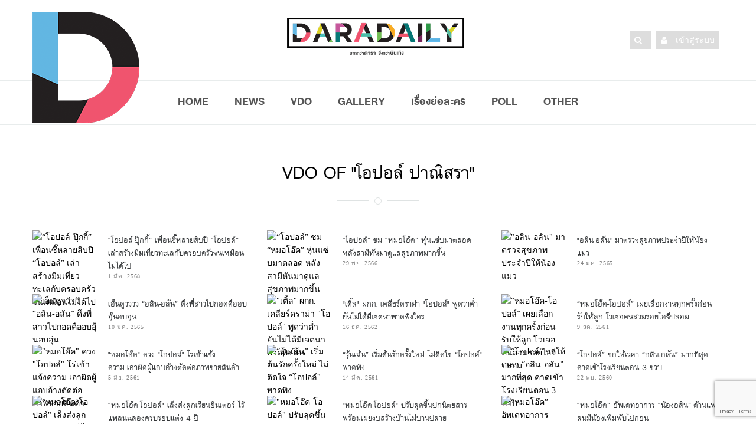

--- FILE ---
content_type: text/html; charset=UTF-8
request_url: https://www.daradaily.com/tag/5572/%EF%BF%BD%EF%BF%BD%EF%BF%BD%EF%BF%BD%EF%BF%BD%EF%BF%BD%EF%BF%BD%EF%BF%BD%EF%BF%BD%EF%BF%BD%EF%BF%BD%EF%BF%BD%EF%BF%BD%EF%BF%BD%EF%BF%BD%EF%BF%BD%EF%BF%BD%EF%BF%BD-%EF%BF%BD%EF%BF%BD%EF%BF%BD%EF%BF%BD%EF%BF%BD%EF%BF%BD%EF%BF%BD%EF%BF%BD%EF%BF%BD%EF%BF%BD%EF%BF%BD%EF%BF%BD%EF%BF%BD%EF%BF%BD%EF%BF%BD%EF%BF%BD%EF%BF%BD%EF%BF%BD%EF%BF%BD%EF%BF%BD%EF%BF%BD
body_size: 15386
content:
<!DOCTYPE html>
<head>
<meta http-equiv="Content-Type" content="text/html; charset=utf-8" />
<meta name="viewport" content="width=device-width, initial-scale=1.0">
<!-- google verification -->
<meta name="google-site-verification" content="a7tWycXKf95ocdDViipuhwxKM2_xwB9MTNivA4Sbk_o" />
<title>News, VDO ,Gallery of "โอปอล์ ปาณิสรา" | daradaily</title>
<meta name="description" content="website ข่าวบันเทิงอันดับหนึ่ง ดาราเดลี่ เบื้องลึกเบื้องหลังวงการมายา อัพเดททุกวัน สดก่อนใคร" />
<meta name="keywords" content="ข่าวดารา,คลิป,คลิปดารา,ละคร,vdo,clip,ดารา,inter,หนัง,ภาพยนตร์,ปาปาราสซี่,paparazzi,TV,News,นักร้อง" /> 
<!-- SEO Meta -->
<meta charset="utf-8">
<meta property="fb:pages" content="113690169616" />
<meta property="fb:article_style" content="default">
<meta property="fb:app_id" content="1751494371841879" />
<meta property="og:title" content="News, VDO ,Gallery of "โอปอล์ ปาณิสรา" | daradaily" />
<meta property="og:type" content="article" />
<meta property="og:url" content="https://www.daradaily.com/tag/5572/%EF%BF%BD%EF%BF%BD%EF%BF%BD%EF%BF%BD%EF%BF%BD%EF%BF%BD%EF%BF%BD%EF%BF%BD%EF%BF%BD%EF%BF%BD%EF%BF%BD%EF%BF%BD%EF%BF%BD%EF%BF%BD%EF%BF%BD%EF%BF%BD%EF%BF%BD%EF%BF%BD-%EF%BF%BD%EF%BF%BD%EF%BF%BD%EF%BF%BD%EF%BF%BD%EF%BF%BD%EF%BF%BD%EF%BF%BD%EF%BF%BD%EF%BF%BD%EF%BF%BD%EF%BF%BD%EF%BF%BD%EF%BF%BD%EF%BF%BD%EF%BF%BD%EF%BF%BD%EF%BF%BD%EF%BF%BD%EF%BF%BD%EF%BF%BD" />
<meta property="og:site_name" content="www.daradaily.com" />
<meta property="og:image" content="https://www.daradaily.com/images/app_icon_384x384_v2.png" />
<meta property="og:description" content="website ข่าวบันเทิงอันดับหนึ่ง ดาราเดลี่ เบื้องลึกเบื้องหลังวงการมายา อัพเดททุกวัน สดก่อนใคร" />
<meta name="twitter:card" content="summary_large_image" />
<meta name="twitter:site" content="@daradaily" />
<meta name="twitter:creator" content="@daradaily" />
<meta name="twitter:image" content="https://www.daradaily.com/images/app_icon_384x384_v2.png" />


<meta http-equiv="Cache-Control" content="no-cache, no-store, must-revalidate">
<meta http-equiv="Pragma" content="no-cache">
<meta http-equiv="Expires" content="0">
<!-- Favicon -->
<link rel="icon" type="image/png" href="https://www.daradaily.com/images/favb_v2.png" />
<!-- canonical -->
<link rel="canonical" href="https://www.daradaily.com/tag/5572/%EF%BF%BD%EF%BF%BD%EF%BF%BD%EF%BF%BD%EF%BF%BD%EF%BF%BD%EF%BF%BD%EF%BF%BD%EF%BF%BD%EF%BF%BD%EF%BF%BD%EF%BF%BD%EF%BF%BD%EF%BF%BD%EF%BF%BD%EF%BF%BD%EF%BF%BD%EF%BF%BD-%EF%BF%BD%EF%BF%BD%EF%BF%BD%EF%BF%BD%EF%BF%BD%EF%BF%BD%EF%BF%BD%EF%BF%BD%EF%BF%BD%EF%BF%BD%EF%BF%BD%EF%BF%BD%EF%BF%BD%EF%BF%BD%EF%BF%BD%EF%BF%BD%EF%BF%BD%EF%BF%BD%EF%BF%BD%EF%BF%BD%EF%BF%BD">
<!-- Styles -->
<!-- <link rel="preload" href="/css/css.min.css" as="style" onload="this.rel='stylesheet'">
<noscript><link rel="stylesheet" href="/css/css.min.css"></noscript> -->
<!-- <script>
/*! loadCSS. [c]2017 Filament Group, Inc. MIT License */
!function(e){"use strict";var n=function(n,t,o){function i(e){return a.body?e():void setTimeout(function(){i(e)})}function r(){l.addEventListener&&l.removeEventListener("load",r),l.media=o||"all"}var d,a=e.document,l=a.createElement("link");if(t)d=t;else{var s=(a.body||a.getElementsByTagName("head")[0]).childNodes;d=s[s.length-1]}var f=a.styleSheets;l.rel="stylesheet",l.href=n,l.media="only x",i(function(){d.parentNode.insertBefore(l,t?d:d.nextSibling)});var u=function(e){for(var n=l.href,t=f.length;t--;)if(f[t].href===n)return e();setTimeout(function(){u(e)})};return l.addEventListener&&l.addEventListener("load",r),l.onloadcssdefined=u,u(r),l};"undefined"!=typeof exports?exports.loadCSS=n:e.loadCSS=n}("undefined"!=typeof global?global:this);
/*! loadCSS rel=preload polyfill. [c]2017 Filament Group, Inc. MIT License */
!function(t){if(t.loadCSS){var e=loadCSS.relpreload={};if(e.support=function(){try{return t.document.createElement("link").relList.supports("preload")}catch(e){return!1}},e.poly=function(){for(var e=t.document.getElementsByTagName("link"),r=0;r<e.length;r++){var n=e[r];"preload"===n.rel&&"style"===n.getAttribute("as")&&(t.loadCSS(n.href,n,n.getAttribute("media")),n.rel=null)}},!e.support()){e.poly();var r=t.setInterval(e.poly,300);t.addEventListener&&t.addEventListener("load",function(){e.poly(),t.clearInterval(r)}),t.attachEvent&&t.attachEvent("onload",function(){t.clearInterval(r)})}}}(this);
</script> -->
	<link rel="stylesheet" href="/css/css.min.css">

<!-- <link rel="stylesheet" href="/css/css.min.css" type="text/css" />
<link rel="stylesheet" href="/css/bootstrap.css" type="text/css" />
<link rel="stylesheet" href="/css/font-awesome.min.css" type="text/css" />
<link rel="stylesheet" href="/css/style.css" type="text/css" />
<link rel="stylesheet" href="/css/responsive.css" type="text/css" />
<link rel="stylesheet" href="/css/perfect-scrollbar.css" />
<link rel="stylesheet" href="/css/owl.carousel.css" type="text/css" />
<link rel="stylesheet" href="/css/animate.css" type="text/css" />	
<link rel="stylesheet" href="/css/colors/color.css" type="text/css" />
<link rel="stylesheet" href="/css/custom-style.css" type="text/css" /> -->
<link rel="stylesheet" href="/css/raw-custom-style.css?v=20200404">

<script src="/module/js/jquery-2.1.4.js"></script>

<!-- anymind360 -->
<script type="application/javascript" src="//anymind360.com/js/4906/ats.js"></script>
<!-- End anymind360 -->

<!-- Start GPT Async Tag -->
<script async='async' src='https://www.googletagservices.com/tag/js/gpt.js'></script>
<script>
  var gptadslots = [];
  var googletag = googletag || {cmd:[]};
</script>

<!-- Google reCaptcha Tag -->
<script src='https://www.google.com/recaptcha/api.js?render=6LeBLnwUAAAAAN6hbtXgUkGBvmI83GienhaSC-rF'></script>



	<!--AdAsia ATM Tag -->
	<!-- <script>
	var script_tag = document.createElement('script');
	script_tag.type = 'text/javascript';
	script_tag.src = '//storage.googleapis.com/adasia-ad-network-origin/atm/library/avmLibrary.js';
	script_tag.async = true;
	script_tag.onload = function() { var adAsiaTM = window.adAsiaTM || adAsiaTM,zoneList = [];adAsiaTM.init(zoneList);};
	document.head.appendChild(script_tag);
	</script> -->
	<!--/End AdAsia ATM Tag-->
	
	<!-- YENGO -->
	<script type='text/javascript' src='//code.th.giraff.io/data/widget-daradailycom.js' async></script>
	<!-- End YENGO -->

	<!-- Tabola  -->
	<script type="text/javascript">
		window._taboola = window._taboola || [];
		_taboola.push({article:'auto'});
		!function (e, f, u, i) {
		  if (!document.getElementById(i)){
			e.async = 1;
			e.src = u;
			e.id = i;
			f.parentNode.insertBefore(e, f);
		  }
		}(document.createElement('script'),
		document.getElementsByTagName('script')[0],
		'//cdn.taboola.com/libtrc/daradaily/loader.js',
		'tb_loader_script');
		if(window.performance && typeof window.performance.mark == 'function')
		  {window.performance.mark('tbl_ic');}
	  </script>
	<!-- EndTabola  -->

	<!-- Tabola // dfp -->
	<script>
		googletag.cmd.push(function() {
		  googletag.defineSlot('/231599934/daradaily/content/Below_Thumbnail', [300, 100], 'div-gpt-ad-1543636657791-0').addService(googletag.pubads());
		  googletag.pubads().enableSingleRequest();
		  googletag.pubads().collapseEmptyDivs();
		  googletag.enableServices();
		});
	  </script>
	  <!-- EndTabola  -->

<!-- facebook -->
<script>
  window.fbAsyncInit = function() {
    FB.init({
      appId      : '1751494371841879',
      xfbml      : true,
      version    : 'v2.8'
    });
    FB.AppEvents.logPageView();
  };

  (function(d, s, id){
     var js, fjs = d.getElementsByTagName(s)[0];
     if (d.getElementById(id)) {return;}
     js = d.createElement(s); js.id = id;
     js.src = "//connect.facebook.net/en_US/sdk.js";
     fjs.parentNode.insertBefore(js, fjs);
   }(document, 'script', 'facebook-jssdk'));
</script>


<!-- Twitter -->
<script async src="//platform.twitter.com/widgets.js" charset="utf-8"></script>
<!-- Line -->
<script src="//scdn.line-apps.com/n/line_it/thirdparty/loader.min.js" async="async" defer="defer" ></script>
<!--  google Analytics -->
<!-- Google tag (gtag.js) -->
<script async src="https://www.googletagmanager.com/gtag/js?id=G-7TWMQ30V0Z"></script>
<script>
  window.dataLayer = window.dataLayer || [];
  function gtag(){dataLayer.push(arguments);}
  gtag('js', new Date());

  gtag('config', 'G-7TWMQ30V0Z');
</script>
<!-- <script type="text/javascript">
  var _gaq = _gaq || [];
  _gaq.push(['_setAccount', 'UA-39560487-1']);
  _gaq.push(['_trackPageview']);

  (function() {
    var ga = document.createElement('script'); ga.type = 'text/javascript'; ga.async = true;
    ga.src = ('https:' == document.location.protocol ? 'https://ssl' : 'http://www') + '.google-analytics.com/ga.js';
    var s = document.getElementsByTagName('script')[0]; s.parentNode.insertBefore(ga, s);
  })();
</script> -->
<!--  End google Analytics -->

<!-- Facebook Pixel Code -->
<script>
  !function(f,b,e,v,n,t,s)
  {if(f.fbq)return;n=f.fbq=function(){n.callMethod?
  n.callMethod.apply(n,arguments):n.queue.push(arguments)};
  if(!f._fbq)f._fbq=n;n.push=n;n.loaded=!0;n.version='2.0';
  n.queue=[];t=b.createElement(e);t.async=!0;
  t.src=v;s=b.getElementsByTagName(e)[0];
  s.parentNode.insertBefore(t,s)}(window, document,'script',
  'https://connect.facebook.net/en_US/fbevents.js');
  fbq('init', '587661651583893');
  fbq('track', 'PageView');
</script>
<noscript><img height="1" width="1" style="display:none"
  src="https://www.facebook.com/tr?id=587661651583893&ev=PageView&noscript=1"
/></noscript>
<!-- End Facebook Pixel Code -->
</head>
<!-- <body itemscope="" onLoad="goforit()"> -->
<body itemscope="">
<div class="theme-layout">
	
	<header class="buddy-header">
		<div class="logo-content">
			<div class="container">
				<div class="row">
					<!-- <img src="/images/black_ribbon_top_left.png" class="sn-black-ribbon"> -->
					<div class="col-md-4">
						<div class="d-big-logo"><img src="/images/dara-D-logo.png" alt="ดาราเดลี่ ข่าว ข่าววันนี้ ข่าวบันเทิง ข่าวล่าสุด ข่าวสด บันเทิง ข่าวดารา ข่าวด่วน เรื่องย่อละคร ตรวจหวย ข่าวใหม่ ข่าวHOT daradaily news kpop" /></div>
					</div>
					<div class="col-md-4">
						<div class="logo centred">
							<a itemprop="url" href="/" title="ดาราเดลี่ ข่าว ข่าววันนี้ ข่าวบันเทิง ข่าวล่าสุด ข่าวสด บันเทิง ข่าวดารา ข่าวด่วน เรื่องย่อละคร ตรวจหวย ข่าวใหม่ ข่าวHOT daradaily news kpop"><img src="/images/dd-cl-logo.png" alt="ดาราเดลี่ ข่าว ข่าววันนี้ ข่าวบันเทิง ข่าวล่าสุด ข่าวสด บันเทิง ข่าวดารา ข่าวด่วน เรื่องย่อละคร ตรวจหวย ข่าวใหม่ ข่าวHOT daradaily news kpop" /></a>
						</div>
					</div>
					<div class="col-md-4">
						<ul class="social-btns">
														<li><a itemprop="url" href="/member/login" title="login"><i class="fa fa-user"></i> <span class="social-txt">เข้าสู่ระบบ</span></a></li>
														<li><a itemprop="url" href="javascript:;" id="show-form-search"><i class="fa fa-search"></i></a></li>
							
						<!-- 	<li>
								<form class="search-post" action="/searchresult">
									<i class="fa fa-search"></i>
									<label>
										<input type="text" name="q" placeholder="Search Here" />
									</label>
								</form>
							</li> -->
							
						<!-- 	<li><a itemprop="url" href="https://twitter.com/daradaily" title="Twitter" target="_blank"><img src="/images/twitter_icon-circle.png" alt="Twitter"/></a></li>
							<li><a itemprop="url" href="http://instagram.com/Daradaily" title="Instagram" target="_blank"><img src="/images/instagram_icon-circle.png" alt="Instagram"/></a></li>
							<li><a itemprop="url" href="https://www.youtube.com/channel/UCKhN3ExGhzPdnSzNtNURMYg" title="Youtube" target="_blank"><img src="/images/youtube_icon-circle.png" alt="YouTube"/></a></li>
							<li><a itemprop="url" href="http://www.facebook.com/welovedaradaily" title="Facebook" target="_blank"><img src="/images/facebook_icon-circle.png" alt="Facebook"/></a></li> -->
						</ul>
					</div>
				</div>
				
				 				
			</div>
		</div>
		<div class="buddy-menu stick">
			<div class="container">
				<nav class="centred">	
					<ul>
						<li class="menu-item logo-scroll-top" style="display: none;"><a itemprop="url" href="/" title="HOME"><img src="/images/app_icon_48x48_v2.png" alt="ดาราเดลี่ ข่าว ข่าววันนี้ ข่าวบันเทิง ข่าวล่าสุด ข่าวสด บันเทิง ข่าวดารา ข่าวด่วน เรื่องย่อละคร ตรวจหวย ข่าวใหม่ ข่าวHOT daradaily news kpop" itemprop="image" /></a></li>
						<li class="menu-item"><a itemprop="url" href="/" title="HOME">HOME</a></li>
						<li class="menu-item-has-children"><a itemprop="url" href="/news" title="NEWS">NEWS</a>
							<div class="mega-menu5">
								<div class="menu-list1">
									<div class="row">
										<div class="col-md-6">
											<div class="menu-links2">
												<ul>
													<li><a itemprop="url" href="/newslist/group/1/dara" title="DARA">DARA</a></li>
													<li><a itemprop="url" href="/newslist/group/2/tv" title="TV">TV</a></li>
													<li><a itemprop="url" href="/newslist/group/4/music" title="MUSIC">MUSIC</a></li>
													<li><a itemprop="url" href="/newslist/group/3/movie" title="MOVIES">MOVIES</a></li>
												</ul><!-- drop-down -->
											</div>
										</div>
										<div class="col-md-6">
											<div class="menu-links2">
												<ul>
													<li><a itemprop="url" href="/newslist/group/5/scoop" title="SCOOP">SCOOP</a></li>
													<li><a itemprop="url" href="/newslist/group/6/inter" title="INTER">INTER</a></li>
													<li><a itemprop="url" href="/clips" title="VDO CLIPS"><i class="fa fa-youtube-play"></i> VDO CLIPS</a></li>
												</ul><!-- drop-down -->
											</div>
										</div>
									</div>
								</div>
							</div>
						</li>
						<li class="menu-item"><a itemprop="url" href="/clips" title="VDO">VDO</a></li>
						<li class="menu-item"><a itemprop="url" href="/gallery" title="GALLERY"></i>GALLERY</a></li>
						<li class="menu-item"><a itemprop="url" href="/drama" title="เรื่องย่อละคร">เรื่องย่อละคร</a></li>
						<!-- <li class="menu-item"><a itemprop="url" href="/horoscope" title="ดูดวง">ดูดวง</a></li> -->
						<li class="menu-item"><a itemprop="url" href="https://www.daradaily-vote.com" title="POLL" target="_blank">POLL</a></li>
						<li class="menu-item-has-children"><a itemprop="url" href="#" title="Other">OTHER</a>
							<div class="mega-menu5">
								<div class="menu-list1">
									<div class="row">
										<div class="col-md-4">
											<div class="menu-links2">
												<ul>
													<!--<li><a itemprop="url" href="/ddvote" title="VOTE">DARADAILY VOTE!</a></li>-->
													<!-- <li><a itemprop="url" href="/tv" title="TV ONLINE">TV ONLINE</a></li> -->
													<!-- <li><a itemprop="url" href="#" title="SHOP DD">SHOP DD</a></li> -->
													<li><a itemprop="url" href="/movie-trailer" title="MOVIE TRAILER">MOVIE TRAILER</a></li>
													<li><a itemprop="url" href="/career" title="CAREER">ร่วมงานกับเรา</a></li>
													<li><a itemprop="url" href="/about" title="ABOUT US">ABOUT US</a></li>
													<li><a itemprop="url" href="/contact" title="CONTACT US">CONTACT US</a></li>
												</ul><!-- drop-down -->
											</div>
										</div>
										<div class="col-md-4">
											<div class="menu-links2">
												<ul>
													<li><a itemprop="url" href="http://www.facebook.com/welovedaradaily" title="FACEBOOK US"><i class="fa fa-check-square-o" aria-hidden="true"></i> FACEBOOK</a></li>
													<li><a itemprop="url" href="http://instagram.com/Daradaily" title="INSTAGRAM US"><i class="fa fa-check-square-o" aria-hidden="true"></i> INSTAGRAM</a></li>
													<li><a itemprop="url" href="https://twitter.com/daradaily" title="TWITTER US"><i class="fa fa-check-square-o" aria-hidden="true"></i> TWITTER</a></li>
													<li><a itemprop="url" href="https://www.youtube.com/channel/UCKhN3ExGhzPdnSzNtNURMYg" title="YOUTUBE US"><i class="fa fa-check-square-o" aria-hidden="true"></i> YOUTUBE</a></li>
													<li><a itemprop="url" href="http://nav.cx/f278ddz" title="LINE OFFICIAL"><i class="fa fa-check-square-o" aria-hidden="true"></i> LINE OFFICIAL</a></li>
													<!--<li>tag_list</li>-->
												</ul><!-- drop-down -->
											</div>
										</div>
									</div>
								</div>
							</div>
						</li>
					</ul>
				</nav>
				<!-- <form class="search-post" action="/searchresult">
					<i class="fa fa-search"></i>&nbsp;
					<i class="fa fa-user"></i>
					<label>
						<input type="text" name="q" placeholder="Search Here" />
					</label>
				</form> -->
			</div>
		</div>
		
	</header>

	<div class="responsive-header">
		<div class="top-bar">
			<div class="responsive-btn">
				<a href="#" title="" itemprop="url"><i class="fa fa-bars"></i></a>
			</div><!-- Responsive Btn -->
			
			<div class="logo">
				<a href="/" title="ดาราเดลี่ ข่าว ข่าววันนี้ ข่าวบันเทิง ข่าวล่าสุด ข่าวสด บันเทิง ข่าวดารา ข่าวด่วน เรื่องย่อละคร ตรวจหวย ข่าวใหม่ ข่าวHOT daradaily news kpop" itemprop="url"><img src="/images/dd-cl-logo-no-fm.png" alt="ดาราเดลี่ ข่าว ข่าววันนี้ ข่าวบันเทิง ข่าวล่าสุด ข่าวสด บันเทิง ข่าวดารา ข่าวด่วน เรื่องย่อละคร ตรวจหวย ข่าวใหม่ ข่าวHOT daradaily news kpop" itemprop="image" /></a>
			</div>
		
			<!-- <ul class="social-btn">
				<li><a itemprop="url" href="http://www.facebook.com/welovedaradaily" title="Facebook" target="_blank"><img src="/images/Facebook-icons.png" alt="Facebook"/></a></li>
				<li><a itemprop="url" href="https://twitter.com/daradaily" title="Twitter" target="_blank"><img src="/images/Twitter-icons.png" alt="Twitter"/></a></li>
				<li><a itemprop="url" href="http://instagram.com/Daradaily" title="Instagram" target="_blank"><img src="/images/Instagram-icons.png" alt="Instagram"/></a></li>
				<li><a itemprop="url" href="https://www.youtube.com/channel/UCKhN3ExGhzPdnSzNtNURMYg" title="Youtube" target="_blank"><img src="/images/YouTube-icons.png" alt="YouTube"/></a></li>
			</ul> -->
		</div><!-- Top Bar -->
		
			
		<div class="responsive-menu">
			<div class="close-btn">
				<span>
					<i class="fa fa-times"></i>
					Close
				</span>
			</div><!-- Close Btn -->
			<ul>
				<li class="menu-item"><a itemprop="url" href="/" title="HOME"><i class="fa fa-home"></i>&nbsp;&nbsp;HOME</a></li>
				<li class="menu-item-has-children"><a itemprop="url" href="/news" title="NEWS"><i class="fa fa-newspaper-o"></i>&nbsp;&nbsp;NEWS</a>
					<ul>
						<li><a itemprop="url" href="/newslist/group/1/dara" title="DARA">DARA</a></li>
						<li><a itemprop="url" href="/newslist/group/2/tv" title="TV"><span>TV</a></li>
						<li><a itemprop="url" href="/newslist/group/4/music" title="MUSIC">MUSIC</a></li>
						<li><a itemprop="url" href="/newslist/group/3/movie" title="MOVIES">MOVIES</a></li>
						<li><a itemprop="url" href="/newslist/group/5/scoop" title="SCOOP">SCOOP</a></li>
						<li><a itemprop="url" href="/newslist/group/6/inter" title="INTER">INTER</a></li>
						<li><a itemprop="url" href="/clips" title="VDO CLIPS"><i class="fa fa-youtube-play"></i> VDO CLIPS</a></li>
					</ul><!-- drop-down -->
				</li>
				<li class="menu-item"><a itemprop="url" href="/clips" title="VDO"><i class="fa fa-youtube-play"></i> VDO</a></li>
				<li class="menu-item"><a itemprop="url" href="/gallery" title="GALLERY"><i class="fa fa-camera-retro"></i>&nbsp;&nbsp;GALLERY</a></li>
				<li class="menu-item"><a itemprop="url" href="/drama" title="เรื่องย่อละคร"><i class="fa fa-desktop"></i>&nbsp;&nbsp;เรื่องย่อละคร</a></li>
				<li class="menu-item"><a itemprop="url" href="/horoscope" title="ดูดวง"><i class="fa fa-hand-paper-o"></i>&nbsp;&nbsp;ดูดวง</a></li>
									<li class="menu-item"><a id="icon-menu-member-login" itemprop="url" href="/member/login" title=""><i class="fa fa-user"></i></a></li>
								<li class="menu-item-has-children"><a itemprop="url" href="#" title=""><i class="fa fa-th-list"></i>&nbsp;&nbsp;OTHER</a>
					<ul>
						<!--<li><a itemprop="url" href="/ddvote" title="VOTE">DARADAILY VOTE!</a></li>-->
						<li><a itemprop="url" href="/tv" title="TV ONLINE">TV ONLINE</a></li>
						<li><a itemprop="url" href="/movie-trailer" title="MOVIE TRAILER">MOVIE TRAILER</a></li>
						<li><a itemprop="url" href="#" title="SHOP DD">SHOP DD</a></li>
						<li><a itemprop="url" href="/products" title="PRODUCTS">PRODUCTS</a></li>
						<li><a itemprop="url" href="/about" title="ABOUT US">ABOUT US</a></li>
						<li><a itemprop="url" href="/contact" title="CONTACT US">CONTACT US</a></li>
						<li><a itemprop="url" href="/career" title="CAREER">CAREER</a></li>
					</ul><!-- drop-down -->
				</li>
			</ul>
		</div><!-- Responsive Menu -->
	</div><!-- Responsive Header -->
	
	<div style="clear:both;"></div>
		
	
		
	
		
	<section class="block" id="block-tag_list">
		<div class="container">
			<div class="row">		<section class="block remove-top">
		<div class="container">
			<div class="heading8">
				<h2>VDO of "โอปอล์ ปาณิสรา"</h2>
			</div>
			<div class="top-margin less-margin">
				<div class="row">
										<div class="col-md-4">
						<div itemtype="http://schema.org/BlogPosting" itemscope="" class="post-style1">
	<div class="post-thumb1">
		<img alt="“โอปอล์-ปุ๊กกี้” เพื่อนซี๊หลายสิบปี “โอปอล์” เล่าสร้างมีมเที่ยวทะเลกับครอบครัวจนเหมือนไม่ได้ไป" data-original="/content/cached/4c2987d4ecb915955d5ac0e299e8119a.jpeg" /><noscript><img itemprop="image" src="/clip/photobank/thumb/mv/photo-23412.jpg" alt="“โอปอล์-ปุ๊กกี้” เพื่อนซี๊หลายสิบปี “โอปอล์” เล่าสร้างมีมเที่ยวทะเลกับครอบครัวจนเหมือนไม่ได้ไป"/></noscript>
		<a href="/clip/NtsZRCBGcdyy/play" title="" itemprop="url" class="img-link"></a>
	</div>
	<h3 itemprop="headline"><a title="“โอปอล์-ปุ๊กกี้” เพื่อนซี๊หลายสิบปี “โอปอล์” เล่าสร้างมีมเที่ยวทะเลกับครอบครัวจนเหมือนไม่ได้ไป" href="/clip/NtsZRCBGcdyy/play" itemprop="url">“โอปอล์-ปุ๊กกี้” เพื่อนซี๊หลายสิบปี “โอปอล์” เล่าสร้างมีมเที่ยวทะเลกับครอบครัวจนเหมือนไม่ได้ไป</a></h3>
	<div class="date">
		<ul>
			<li><a title="1 มีค. 2568" href="#" content="March-01-2025" itemprop="datePublished">1 มีค. 2568</a></li>
		</ul>
	</div>
</div><!-- Post Style 1 -->
					</div>
										<div class="col-md-4">
						<div itemtype="http://schema.org/BlogPosting" itemscope="" class="post-style1">
	<div class="post-thumb1">
		<img alt="“โอปอล์” ชม “หมอโอ๊ค” หุ่นแซ่บมาตลอด หลังสามีหันมาดูแลสุขภาพมากขึ้น" data-original="/content/cached/0693eca33fc16893356606185de6a159.jpeg" /><noscript><img itemprop="image" src="/clip/photobank/thumb/mv/photo-21462.jpg" alt="“โอปอล์” ชม “หมอโอ๊ค” หุ่นแซ่บมาตลอด หลังสามีหันมาดูแลสุขภาพมากขึ้น"/></noscript>
		<a href="/clip/clGXbw449byw/play" title="" itemprop="url" class="img-link"></a>
	</div>
	<h3 itemprop="headline"><a title="“โอปอล์” ชม “หมอโอ๊ค” หุ่นแซ่บมาตลอด หลังสามีหันมาดูแลสุขภาพมากขึ้น" href="/clip/clGXbw449byw/play" itemprop="url">“โอปอล์” ชม “หมอโอ๊ค” หุ่นแซ่บมาตลอด หลังสามีหันมาดูแลสุขภาพมากขึ้น</a></h3>
	<div class="date">
		<ul>
			<li><a title="29 พย. 2566" href="#" content="November-29-2023" itemprop="datePublished">29 พย. 2566</a></li>
		</ul>
	</div>
</div><!-- Post Style 1 -->
					</div>
										<div class="col-md-4">
						<div itemtype="http://schema.org/BlogPosting" itemscope="" class="post-style1">
	<div class="post-thumb1">
		<img alt="&quot;อลิน-อลัน&quot; มาตรวจสุขภาพประจำปีให้น้องแมว" data-original="/content/cached/fc27229f9403f27f79aacba24e6fa756.jpeg" /><noscript><img itemprop="image" src="/clip/photobank/thumb/mv/photo-19472.jpg" alt="&quot;อลิน-อลัน&quot; มาตรวจสุขภาพประจำปีให้น้องแมว"/></noscript>
		<a href="/clip/Fc75krz6hBXJ/play" title="" itemprop="url" class="img-link"></a>
	</div>
	<h3 itemprop="headline"><a title="&quot;อลิน-อลัน&quot; มาตรวจสุขภาพประจำปีให้น้องแมว" href="/clip/Fc75krz6hBXJ/play" itemprop="url">&quot;อลิน-อลัน&quot; มาตรวจสุขภาพประจำปีให้น้องแมว</a></h3>
	<div class="date">
		<ul>
			<li><a title="24 มค. 2565" href="#" content="January-24-2022" itemprop="datePublished">24 มค. 2565</a></li>
		</ul>
	</div>
</div><!-- Post Style 1 -->
					</div>
										<div class="col-md-4">
						<div itemtype="http://schema.org/BlogPosting" itemscope="" class="post-style1">
	<div class="post-thumb1">
		<img alt="เอ็นดูวววว “อลิน-อลัน” ดึงพี่สาวไปกอดคืออบอุ๊นอบอุ่น" data-original="/content/cached/72c3a11c9264844adb0f5813c6157990.jpeg" /><noscript><img itemprop="image" src="/clip/photobank/thumb/mv/photo-19412.jpg" alt="เอ็นดูวววว “อลิน-อลัน” ดึงพี่สาวไปกอดคืออบอุ๊นอบอุ่น"/></noscript>
		<a href="/clip/V4QT4cxKqyGv/play" title="" itemprop="url" class="img-link"></a>
	</div>
	<h3 itemprop="headline"><a title="เอ็นดูวววว “อลิน-อลัน” ดึงพี่สาวไปกอดคืออบอุ๊นอบอุ่น" href="/clip/V4QT4cxKqyGv/play" itemprop="url">เอ็นดูวววว “อลิน-อลัน” ดึงพี่สาวไปกอดคืออบอุ๊นอบอุ่น</a></h3>
	<div class="date">
		<ul>
			<li><a title="10 มค. 2565" href="#" content="January-10-2022" itemprop="datePublished">10 มค. 2565</a></li>
		</ul>
	</div>
</div><!-- Post Style 1 -->
					</div>
										<div class="col-md-4">
						<div itemtype="http://schema.org/BlogPosting" itemscope="" class="post-style1">
	<div class="post-thumb1">
		<img alt="&quot;เติ้ล&quot; ผกก. เคลียร์ดราม่า &quot;โอปอล์&quot; พูดว่าต่ำ ยันไม่ได้มีเจตนาพาดพิงใคร" data-original="/content/cached/b355019ff1b2ba6ad4d6a80013276b25.jpeg" /><noscript><img itemprop="image" src="/clip/photobank/thumb/mv/photo-19049.jpg" alt="&quot;เติ้ล&quot; ผกก. เคลียร์ดราม่า &quot;โอปอล์&quot; พูดว่าต่ำ ยันไม่ได้มีเจตนาพาดพิงใคร"/></noscript>
		<a href="/clip/jwx4Go6UEWAh/play" title="" itemprop="url" class="img-link"></a>
	</div>
	<h3 itemprop="headline"><a title="&quot;เติ้ล&quot; ผกก. เคลียร์ดราม่า &quot;โอปอล์&quot; พูดว่าต่ำ ยันไม่ได้มีเจตนาพาดพิงใคร" href="/clip/jwx4Go6UEWAh/play" itemprop="url">&quot;เติ้ล&quot; ผกก. เคลียร์ดราม่า &quot;โอปอล์&quot; พูดว่าต่ำ ยันไม่ได้มีเจตนาพาดพิงใคร</a></h3>
	<div class="date">
		<ul>
			<li><a title="16 ธค. 2562" href="#" content="December-16-2019" itemprop="datePublished">16 ธค. 2562</a></li>
		</ul>
	</div>
</div><!-- Post Style 1 -->
					</div>
										<div class="col-md-4">
						<div itemtype="http://schema.org/BlogPosting" itemscope="" class="post-style1">
	<div class="post-thumb1">
		<img alt="“หมอโอ๊ค-โอปอล์” เผยเลือกงานทุกครั้งก่อนรับให้ลูก โวเจอคนสวมรอยไอจีปลอม" data-original="/content/cached/31e0e5b0be16060244ad264031fa531f.jpeg" /><noscript><img itemprop="image" src="/clip/photobank/thumb/mv/photo-17529.jpg" alt="“หมอโอ๊ค-โอปอล์” เผยเลือกงานทุกครั้งก่อนรับให้ลูก โวเจอคนสวมรอยไอจีปลอม"/></noscript>
		<a href="/clip/CUq7bMwt5nS9/play" title="" itemprop="url" class="img-link"></a>
	</div>
	<h3 itemprop="headline"><a title="“หมอโอ๊ค-โอปอล์” เผยเลือกงานทุกครั้งก่อนรับให้ลูก โวเจอคนสวมรอยไอจีปลอม" href="/clip/CUq7bMwt5nS9/play" itemprop="url">“หมอโอ๊ค-โอปอล์” เผยเลือกงานทุกครั้งก่อนรับให้ลูก โวเจอคนสวมรอยไอจีปลอม</a></h3>
	<div class="date">
		<ul>
			<li><a title="9 สค. 2561" href="#" content="August-09-2018" itemprop="datePublished">9 สค. 2561</a></li>
		</ul>
	</div>
</div><!-- Post Style 1 -->
					</div>
										<div class="col-md-4">
						<div itemtype="http://schema.org/BlogPosting" itemscope="" class="post-style1">
	<div class="post-thumb1">
		<img alt="&quot;หมอโอ๊ค&quot; ควง &quot;โอปอล์&quot; โร่เข้าแจ้งความ เอาผิดผู้แอบอ้างตัดต่อภาพขายสินค้า" data-original="/content/cached/bfa3778ebf237dd152ccbeb60aa58a35.jpeg" /><noscript><img itemprop="image" src="/clip/photobank/thumb/mv/photo-17095.jpg" alt="&quot;หมอโอ๊ค&quot; ควง &quot;โอปอล์&quot; โร่เข้าแจ้งความ เอาผิดผู้แอบอ้างตัดต่อภาพขายสินค้า"/></noscript>
		<a href="/clip/T2y5evC8DJny/play" title="" itemprop="url" class="img-link"></a>
	</div>
	<h3 itemprop="headline"><a title="&quot;หมอโอ๊ค&quot; ควง &quot;โอปอล์&quot; โร่เข้าแจ้งความ เอาผิดผู้แอบอ้างตัดต่อภาพขายสินค้า" href="/clip/T2y5evC8DJny/play" itemprop="url">&quot;หมอโอ๊ค&quot; ควง &quot;โอปอล์&quot; โร่เข้าแจ้งความ เอาผิดผู้แอบอ้างตัดต่อภาพขายสินค้า</a></h3>
	<div class="date">
		<ul>
			<li><a title="5 มิย. 2561" href="#" content="June-05-2018" itemprop="datePublished">5 มิย. 2561</a></li>
		</ul>
	</div>
</div><!-- Post Style 1 -->
					</div>
										<div class="col-md-4">
						<div itemtype="http://schema.org/BlogPosting" itemscope="" class="post-style1">
	<div class="post-thumb1">
		<img alt="“วุ้นเส้น” เริ่มต้นรักครั้งใหม่ ไม่ติดใจ “โอปอล์&quot; พาดพิง" data-original="/content/cached/85102ab02fed3d64366c4b9200b396ce.jpeg" /><noscript><img itemprop="image" src="/clip/photobank/thumb/mv/photo-16599.jpg" alt="“วุ้นเส้น” เริ่มต้นรักครั้งใหม่ ไม่ติดใจ “โอปอล์&quot; พาดพิง"/></noscript>
		<a href="/clip/q2gQ59JO6VJX/play" title="" itemprop="url" class="img-link"></a>
	</div>
	<h3 itemprop="headline"><a title="“วุ้นเส้น” เริ่มต้นรักครั้งใหม่ ไม่ติดใจ “โอปอล์&quot; พาดพิง" href="/clip/q2gQ59JO6VJX/play" itemprop="url">“วุ้นเส้น” เริ่มต้นรักครั้งใหม่ ไม่ติดใจ “โอปอล์&quot; พาดพิง</a></h3>
	<div class="date">
		<ul>
			<li><a title="14 มีค. 2561" href="#" content="March-14-2018" itemprop="datePublished">14 มีค. 2561</a></li>
		</ul>
	</div>
</div><!-- Post Style 1 -->
					</div>
										<div class="col-md-4">
						<div itemtype="http://schema.org/BlogPosting" itemscope="" class="post-style1">
	<div class="post-thumb1">
		<img alt="“โอปอล์” ขอให้เวลา “อลิน-อลัน” มากที่สุด คาดเข้าโรงเรียนตอน 3 ขวบ" data-original="/content/cached/a2b0382f56c43103a638aa832b794f10.jpeg" /><noscript><img itemprop="image" src="/clip/photobank/thumb/mv/photo-15905.jpg" alt="“โอปอล์” ขอให้เวลา “อลิน-อลัน” มากที่สุด คาดเข้าโรงเรียนตอน 3 ขวบ"/></noscript>
		<a href="/clip/K7FDiX9fGXTb/play" title="" itemprop="url" class="img-link"></a>
	</div>
	<h3 itemprop="headline"><a title="“โอปอล์” ขอให้เวลา “อลิน-อลัน” มากที่สุด คาดเข้าโรงเรียนตอน 3 ขวบ" href="/clip/K7FDiX9fGXTb/play" itemprop="url">“โอปอล์” ขอให้เวลา “อลิน-อลัน” มากที่สุด คาดเข้าโรงเรียนตอน 3 ขวบ</a></h3>
	<div class="date">
		<ul>
			<li><a title="22 พย. 2560" href="#" content="November-22-2017" itemprop="datePublished">22 พย. 2560</a></li>
		</ul>
	</div>
</div><!-- Post Style 1 -->
					</div>
										<div class="col-md-4">
						<div itemtype="http://schema.org/BlogPosting" itemscope="" class="post-style1">
	<div class="post-thumb1">
		<img alt="“หมอโอ๊ค-โอปอล์&quot; เล็งส่งลูกเรียนอินเตอร์ ไร้แพลนฉลองครบรอบแต่ง 4 ปี" data-original="/content/cached/914df2ef51cca4df6f211629c28bd3c0.jpeg" /><noscript><img itemprop="image" src="/clip/photobank/thumb/mv/photo-15248.jpg" alt="“หมอโอ๊ค-โอปอล์&quot; เล็งส่งลูกเรียนอินเตอร์ ไร้แพลนฉลองครบรอบแต่ง 4 ปี"/></noscript>
		<a href="/clip/BpKDtutVhba0/play" title="" itemprop="url" class="img-link"></a>
	</div>
	<h3 itemprop="headline"><a title="“หมอโอ๊ค-โอปอล์&quot; เล็งส่งลูกเรียนอินเตอร์ ไร้แพลนฉลองครบรอบแต่ง 4 ปี" href="/clip/BpKDtutVhba0/play" itemprop="url">“หมอโอ๊ค-โอปอล์&quot; เล็งส่งลูกเรียนอินเตอร์ ไร้แพลนฉลองครบรอบแต่ง 4 ปี</a></h3>
	<div class="date">
		<ul>
			<li><a title="1 สค. 2560" href="#" content="August-01-2017" itemprop="datePublished">1 สค. 2560</a></li>
		</ul>
	</div>
</div><!-- Post Style 1 -->
					</div>
										<div class="col-md-4">
						<div itemtype="http://schema.org/BlogPosting" itemscope="" class="post-style1">
	<div class="post-thumb1">
		<img alt="&quot;หมอโอ๊ค-โอปอล์&quot; ปรับลุคขึ้นปกนิตยสาร พร้อมเผยงบสร้างบ้านไม่บานปลาย" data-original="/content/cached/244dd6e3d5fcc2e3aff29c59d6519ffa.jpeg" /><noscript><img itemprop="image" src="/clip/photobank/thumb/mv/photo-15060.jpg" alt="&quot;หมอโอ๊ค-โอปอล์&quot; ปรับลุคขึ้นปกนิตยสาร พร้อมเผยงบสร้างบ้านไม่บานปลาย"/></noscript>
		<a href="/clip/Fs1DAE8uattD/play" title="" itemprop="url" class="img-link"></a>
	</div>
	<h3 itemprop="headline"><a title="&quot;หมอโอ๊ค-โอปอล์&quot; ปรับลุคขึ้นปกนิตยสาร พร้อมเผยงบสร้างบ้านไม่บานปลาย" href="/clip/Fs1DAE8uattD/play" itemprop="url">&quot;หมอโอ๊ค-โอปอล์&quot; ปรับลุคขึ้นปกนิตยสาร พร้อมเผยงบสร้างบ้านไม่บานปลาย</a></h3>
	<div class="date">
		<ul>
			<li><a title="3 กค. 2560" href="#" content="July-03-2017" itemprop="datePublished">3 กค. 2560</a></li>
		</ul>
	</div>
</div><!-- Post Style 1 -->
					</div>
										<div class="col-md-4">
						<div itemtype="http://schema.org/BlogPosting" itemscope="" class="post-style1">
	<div class="post-thumb1">
		<img alt="“หมอโอ๊ค” อัพเดทอาการ “น้องอลิน” ด้านแพลนมีน้องเพิ่มพับไปก่อน" data-original="/content/cached/06dd78add06f4ff1631b339d54c4c13b.jpeg" /><noscript><img itemprop="image" src="/clip/photobank/thumb/mv/photo-14429.jpg" alt="“หมอโอ๊ค” อัพเดทอาการ “น้องอลิน” ด้านแพลนมีน้องเพิ่มพับไปก่อน"/></noscript>
		<a href="/clip/Ql1NhzqYchas/play" title="" itemprop="url" class="img-link"></a>
	</div>
	<h3 itemprop="headline"><a title="“หมอโอ๊ค” อัพเดทอาการ “น้องอลิน” ด้านแพลนมีน้องเพิ่มพับไปก่อน" href="/clip/Ql1NhzqYchas/play" itemprop="url">“หมอโอ๊ค” อัพเดทอาการ “น้องอลิน” ด้านแพลนมีน้องเพิ่มพับไปก่อน</a></h3>
	<div class="date">
		<ul>
			<li><a title="6 มีค. 2560" href="#" content="March-06-2017" itemprop="datePublished">6 มีค. 2560</a></li>
		</ul>
	</div>
</div><!-- Post Style 1 -->
					</div>
										<div class="col-md-4">
						<div itemtype="http://schema.org/BlogPosting" itemscope="" class="post-style1">
	<div class="post-thumb1">
		<img alt="“โอปอล์-หมอโอ๊ค” พยายามไม่กังวล “น้องอลิน”" data-original="/content/cached/06f8d55ec4ca08e7a9965bee1ba0998b.jpeg" /><noscript><img itemprop="image" src="/clip/photobank/thumb/mv/photo-13689.jpg" alt="“โอปอล์-หมอโอ๊ค” พยายามไม่กังวล “น้องอลิน”"/></noscript>
		<a href="/clip/K1Ryq9hrCTc4/play" title="" itemprop="url" class="img-link"></a>
	</div>
	<h3 itemprop="headline"><a title="“โอปอล์-หมอโอ๊ค” พยายามไม่กังวล “น้องอลิน”" href="/clip/K1Ryq9hrCTc4/play" itemprop="url">“โอปอล์-หมอโอ๊ค” พยายามไม่กังวล “น้องอลิน”</a></h3>
	<div class="date">
		<ul>
			<li><a title="15 กย. 2559" href="#" content="September-15-2016" itemprop="datePublished">15 กย. 2559</a></li>
		</ul>
	</div>
</div><!-- Post Style 1 -->
					</div>
										<div class="col-md-4">
						<div itemtype="http://schema.org/BlogPosting" itemscope="" class="post-style1">
	<div class="post-thumb1">
		<img alt="&quot;หมอโอ๊ค-โอปอล์” ยันไม่ต้องการให้ลูกเข้าวงการ" data-original="/content/cached/c1341910d2fe78eafda1103a0dd55751.jpeg" /><noscript><img itemprop="image" src="/clip/photobank/thumb/mv/photo-13028.jpg" alt="&quot;หมอโอ๊ค-โอปอล์” ยันไม่ต้องการให้ลูกเข้าวงการ"/></noscript>
		<a href="/clip/tSpJctqzj9wu/play" title="" itemprop="url" class="img-link"></a>
	</div>
	<h3 itemprop="headline"><a title="&quot;หมอโอ๊ค-โอปอล์” ยันไม่ต้องการให้ลูกเข้าวงการ" href="/clip/tSpJctqzj9wu/play" itemprop="url">&quot;หมอโอ๊ค-โอปอล์” ยันไม่ต้องการให้ลูกเข้าวงการ</a></h3>
	<div class="date">
		<ul>
			<li><a title="13 มิย. 2559" href="#" content="June-13-2016" itemprop="datePublished">13 มิย. 2559</a></li>
		</ul>
	</div>
</div><!-- Post Style 1 -->
					</div>
					
				</div>
			</div>
		</div>
	</section>
		
		<section class="block remove-top">
		<div class="container">
			<div class="heading8">	
				<h2>NEWS of "โอปอล์ ปาณิสรา"</h2>
			</div>
			<div class="top-margin less-margin">
				<div class="row">
										<div class="col-md-4">
						<div itemtype="http://schema.org/BlogPosting" itemscope="" class="post-style1">
	<div class="post-thumb1">
		<img alt="กำไรชีวิตแล้ว!! “แม่โอปอล์” อวยพรวันเกิดลูกๆ “อลิน-อลัน” ครบรอบ 10 ขวบ!" data-original="/content/cached/4d8577da6922f70d5815c3707a310e44.jpeg" /><!-- /content/cached/4d8577da6922f70d5815c3707a310e44.jpeg -->
		<noscript><img itemprop="image" src="/content/news/v1-photo-154848.jpg" alt="กำไรชีวิตแล้ว!! “แม่โอปอล์” อวยพรวันเกิดลูกๆ “อลิน-อลัน” ครบรอบ 10 ขวบ!"/></noscript>
		<a href="/news/154848/read" title="กำไรชีวิตแล้ว!! “แม่โอปอล์” อวยพรวันเกิดลูกๆ “อลิน-อลัน” ครบรอบ 10 ขวบ!" itemprop="url" class="img-link"></a>
	</div>
	<h3 itemprop="headline"><a title="กำไรชีวิตแล้ว!! “แม่โอปอล์” อวยพรวันเกิดลูกๆ “อลิน-อลัน” ครบรอบ 10 ขวบ!" href="/news/154848/read" itemprop="url">กำไรชีวิตแล้ว!! “แม่โอปอล์” อวยพรวันเกิดลูกๆ “อลิน-อลัน” ครบรอบ 10 ขวบ!</a></h3>
	<div class="date">
		<ul>
			<li><a title="28 กย. 2568" href="#" content="September-28-2025" itemprop="datePublished">28 กย. 2568</a></li>
		</ul>
	</div>
</div><!-- Post Style 1 -->

					</div>
										<div class="col-md-4">
						<div itemtype="http://schema.org/BlogPosting" itemscope="" class="post-style1">
	<div class="post-thumb1">
		<img alt="“โอปอล์ ปาณิสรา” เล่าโมเมนต์ประทับใจ “พัคโบกอม” ตั้งใจนำสิ่งนี้มาให้!" data-original="/content/cached/9cf140f29e0686358402e4bde7a76534.jpeg" /><!-- /content/cached/9cf140f29e0686358402e4bde7a76534.jpeg -->
		<noscript><img itemprop="image" src="/content/news/v1-photo-153674.jpg" alt="“โอปอล์ ปาณิสรา” เล่าโมเมนต์ประทับใจ “พัคโบกอม” ตั้งใจนำสิ่งนี้มาให้!"/></noscript>
		<a href="/news/153674/read" title="“โอปอล์ ปาณิสรา” เล่าโมเมนต์ประทับใจ “พัคโบกอม” ตั้งใจนำสิ่งนี้มาให้!" itemprop="url" class="img-link"></a>
	</div>
	<h3 itemprop="headline"><a title="“โอปอล์ ปาณิสรา” เล่าโมเมนต์ประทับใจ “พัคโบกอม” ตั้งใจนำสิ่งนี้มาให้!" href="/news/153674/read" itemprop="url">“โอปอล์ ปาณิสรา” เล่าโมเมนต์ประทับใจ “พัคโบกอม” ตั้งใจนำสิ่งนี้มาให้!</a></h3>
	<div class="date">
		<ul>
			<li><a title="25 สค. 2568" href="#" content="August-25-2025" itemprop="datePublished">25 สค. 2568</a></li>
		</ul>
	</div>
</div><!-- Post Style 1 -->

					</div>
										<div class="col-md-4">
						<div itemtype="http://schema.org/BlogPosting" itemscope="" class="post-style1">
	<div class="post-thumb1">
		<img alt="ครอบครัวดารามอบอุปกรณ์กู้ชีพสนามขั้นสูงให้กรมแพทย์ทหารบก" data-original="/content/cached/91123619a2e96220b1e5805991a6cf4c.jpeg" /><!-- /content/cached/91123619a2e96220b1e5805991a6cf4c.jpeg -->
		<noscript><img itemprop="image" src="/content/news/v1-photo-153015.jpg" alt="ครอบครัวดารามอบอุปกรณ์กู้ชีพสนามขั้นสูงให้กรมแพทย์ทหารบก"/></noscript>
		<a href="/news/153015/read" title="ครอบครัวดารามอบอุปกรณ์กู้ชีพสนามขั้นสูงให้กรมแพทย์ทหารบก" itemprop="url" class="img-link"></a>
	</div>
	<h3 itemprop="headline"><a title="ครอบครัวดารามอบอุปกรณ์กู้ชีพสนามขั้นสูงให้กรมแพทย์ทหารบก" href="/news/153015/read" itemprop="url">ครอบครัวดารามอบอุปกรณ์กู้ชีพสนามขั้นสูงให้กรมแพทย์ทหารบก</a></h3>
	<div class="date">
		<ul>
			<li><a title="5 สค. 2568" href="#" content="August-05-2025" itemprop="datePublished">5 สค. 2568</a></li>
		</ul>
	</div>
</div><!-- Post Style 1 -->

					</div>
										<div class="col-md-4">
						<div itemtype="http://schema.org/BlogPosting" itemscope="" class="post-style1">
	<div class="post-thumb1">
		<img alt="“โอปอล์ ปาณิสรา” ได้รับการแต่งตั้งเป็นทูตการท่องเที่ยวจังหวัดมิเอะ ประเทศญี่ปุ่น" data-original="/content/cached/0d21068b26eafd08e95e8880b8900ad7.jpeg" /><!-- /content/cached/0d21068b26eafd08e95e8880b8900ad7.jpeg -->
		<noscript><img itemprop="image" src="/content/news/v1-photo-150340.jpg" alt="“โอปอล์ ปาณิสรา” ได้รับการแต่งตั้งเป็นทูตการท่องเที่ยวจังหวัดมิเอะ ประเทศญี่ปุ่น"/></noscript>
		<a href="/news/150340/read" title="“โอปอล์ ปาณิสรา” ได้รับการแต่งตั้งเป็นทูตการท่องเที่ยวจังหวัดมิเอะ ประเทศญี่ปุ่น" itemprop="url" class="img-link"></a>
	</div>
	<h3 itemprop="headline"><a title="“โอปอล์ ปาณิสรา” ได้รับการแต่งตั้งเป็นทูตการท่องเที่ยวจังหวัดมิเอะ ประเทศญี่ปุ่น" href="/news/150340/read" itemprop="url">“โอปอล์ ปาณิสรา” ได้รับการแต่งตั้งเป็นทูตการท่องเที่ยวจังหวัดมิเอะ ประเทศญี่ปุ่น</a></h3>
	<div class="date">
		<ul>
			<li><a title="17 พค. 2568" href="#" content="May-17-2025" itemprop="datePublished">17 พค. 2568</a></li>
		</ul>
	</div>
</div><!-- Post Style 1 -->

					</div>
										<div class="col-md-4">
						<div itemtype="http://schema.org/BlogPosting" itemscope="" class="post-style1">
	<div class="post-thumb1">
		<img alt="สุดภูมิใจ! “น้องอลิน-น้องอลัน” ลูก “หมอโอ๊ค-โอปอล์” หนูน้อยนักกิจกรรม" data-original="/content/cached/16ecfd7a981fd24e4f967613d54162f2.jpeg" /><!-- /content/cached/16ecfd7a981fd24e4f967613d54162f2.jpeg -->
		<noscript><img itemprop="image" src="/content/news/v1-photo-149878.jpg" alt="สุดภูมิใจ! “น้องอลิน-น้องอลัน” ลูก “หมอโอ๊ค-โอปอล์” หนูน้อยนักกิจกรรม"/></noscript>
		<a href="/news/149878/read" title="สุดภูมิใจ! “น้องอลิน-น้องอลัน” ลูก “หมอโอ๊ค-โอปอล์” หนูน้อยนักกิจกรรม" itemprop="url" class="img-link"></a>
	</div>
	<h3 itemprop="headline"><a title="สุดภูมิใจ! “น้องอลิน-น้องอลัน” ลูก “หมอโอ๊ค-โอปอล์” หนูน้อยนักกิจกรรม" href="/news/149878/read" itemprop="url">สุดภูมิใจ! “น้องอลิน-น้องอลัน” ลูก “หมอโอ๊ค-โอปอล์” หนูน้อยนักกิจกรรม</a></h3>
	<div class="date">
		<ul>
			<li><a title="3 พค. 2568" href="#" content="May-03-2025" itemprop="datePublished">3 พค. 2568</a></li>
		</ul>
	</div>
</div><!-- Post Style 1 -->

					</div>
										<div class="col-md-4">
						<div itemtype="http://schema.org/BlogPosting" itemscope="" class="post-style1">
	<div class="post-thumb1">
		<img alt="หวานมาก! “โอปอล์ – หมอโอ๊ค” ฉลองครบรอบรัก 11 ปี มีของขวัญสุดพิเศษมอบให้กันและกัน " data-original="/content/cached/bd7fa686302dd2e04e41412fe5ed8c56.jpeg" /><!-- /content/cached/bd7fa686302dd2e04e41412fe5ed8c56.jpeg -->
		<noscript><img itemprop="image" src="/content/news/v1-photo-148636.jpg" alt="หวานมาก! “โอปอล์ – หมอโอ๊ค” ฉลองครบรอบรัก 11 ปี มีของขวัญสุดพิเศษมอบให้กันและกัน "/></noscript>
		<a href="/news/148636/read" title="หวานมาก! “โอปอล์ – หมอโอ๊ค” ฉลองครบรอบรัก 11 ปี มีของขวัญสุดพิเศษมอบให้กันและกัน " itemprop="url" class="img-link"></a>
	</div>
	<h3 itemprop="headline"><a title="หวานมาก! “โอปอล์ – หมอโอ๊ค” ฉลองครบรอบรัก 11 ปี มีของขวัญสุดพิเศษมอบให้กันและกัน " href="/news/148636/read" itemprop="url">หวานมาก! “โอปอล์ – หมอโอ๊ค” ฉลองครบรอบรัก 11 ปี มีของขวัญสุดพิเศษมอบให้กันและกัน </a></h3>
	<div class="date">
		<ul>
			<li><a title="24 มีค. 2568" href="#" content="March-24-2025" itemprop="datePublished">24 มีค. 2568</a></li>
		</ul>
	</div>
</div><!-- Post Style 1 -->

					</div>
										<div class="col-md-4">
						<div itemtype="http://schema.org/BlogPosting" itemscope="" class="post-style1">
	<div class="post-thumb1">
		<img alt="วอนเห็นใจ! “โอปอล์ ปาณิสรา” แต่งชุดคลุมทั้งตัวไปทะเลเพราะสาเหตุนี้" data-original="/content/cached/6e7b6594d33d9c335138117504a3d6b8.jpeg" /><!-- /content/cached/6e7b6594d33d9c335138117504a3d6b8.jpeg -->
		<noscript><img itemprop="image" src="/content/news/v1-photo-147921.jpg" alt="วอนเห็นใจ! “โอปอล์ ปาณิสรา” แต่งชุดคลุมทั้งตัวไปทะเลเพราะสาเหตุนี้"/></noscript>
		<a href="/news/147921/read" title="วอนเห็นใจ! “โอปอล์ ปาณิสรา” แต่งชุดคลุมทั้งตัวไปทะเลเพราะสาเหตุนี้" itemprop="url" class="img-link"></a>
	</div>
	<h3 itemprop="headline"><a title="วอนเห็นใจ! “โอปอล์ ปาณิสรา” แต่งชุดคลุมทั้งตัวไปทะเลเพราะสาเหตุนี้" href="/news/147921/read" itemprop="url">วอนเห็นใจ! “โอปอล์ ปาณิสรา” แต่งชุดคลุมทั้งตัวไปทะเลเพราะสาเหตุนี้</a></h3>
	<div class="date">
		<ul>
			<li><a title="2 มีค. 2568" href="#" content="March-02-2025" itemprop="datePublished">2 มีค. 2568</a></li>
		</ul>
	</div>
</div><!-- Post Style 1 -->

					</div>
										<div class="col-md-4">
						<div itemtype="http://schema.org/BlogPosting" itemscope="" class="post-style1">
	<div class="post-thumb1">
		<img alt="“โอปอล์” รีวิวลูกชาย “น้องอลัน” สายกินโดยชอบธรรม" data-original="/content/cached/6d8e2e6136632bfd85dd2a85c4463c92.jpeg" /><!-- /content/cached/6d8e2e6136632bfd85dd2a85c4463c92.jpeg -->
		<noscript><img itemprop="image" src="/content/news/v1-photo-145840.jpg" alt="“โอปอล์” รีวิวลูกชาย “น้องอลัน” สายกินโดยชอบธรรม"/></noscript>
		<a href="/news/145840/read" title="“โอปอล์” รีวิวลูกชาย “น้องอลัน” สายกินโดยชอบธรรม" itemprop="url" class="img-link"></a>
	</div>
	<h3 itemprop="headline"><a title="“โอปอล์” รีวิวลูกชาย “น้องอลัน” สายกินโดยชอบธรรม" href="/news/145840/read" itemprop="url">“โอปอล์” รีวิวลูกชาย “น้องอลัน” สายกินโดยชอบธรรม</a></h3>
	<div class="date">
		<ul>
			<li><a title="24 ธค. 2567" href="#" content="December-24-2024" itemprop="datePublished">24 ธค. 2567</a></li>
		</ul>
	</div>
</div><!-- Post Style 1 -->

					</div>
										<div class="col-md-4">
						<div itemtype="http://schema.org/BlogPosting" itemscope="" class="post-style1">
	<div class="post-thumb1">
		<img alt="งานเข้า! “โอปอล์ ปาณิสรา” ชี้แจง หลังถูกเข้าใจผิด เรื่องสูบบุหรี่ไฟฟ้าในคลินิก" data-original="/content/cached/8c51ee7d5a3dffd8ef9594b76ce50550.jpeg" /><!-- /content/cached/8c51ee7d5a3dffd8ef9594b76ce50550.jpeg -->
		<noscript><img itemprop="image" src="/content/news/v1-photo-139212.jpg" alt="งานเข้า! “โอปอล์ ปาณิสรา” ชี้แจง หลังถูกเข้าใจผิด เรื่องสูบบุหรี่ไฟฟ้าในคลินิก"/></noscript>
		<a href="/news/139212/read" title="งานเข้า! “โอปอล์ ปาณิสรา” ชี้แจง หลังถูกเข้าใจผิด เรื่องสูบบุหรี่ไฟฟ้าในคลินิก" itemprop="url" class="img-link"></a>
	</div>
	<h3 itemprop="headline"><a title="งานเข้า! “โอปอล์ ปาณิสรา” ชี้แจง หลังถูกเข้าใจผิด เรื่องสูบบุหรี่ไฟฟ้าในคลินิก" href="/news/139212/read" itemprop="url">งานเข้า! “โอปอล์ ปาณิสรา” ชี้แจง หลังถูกเข้าใจผิด เรื่องสูบบุหรี่ไฟฟ้าในคลินิก</a></h3>
	<div class="date">
		<ul>
			<li><a title="19 มิย. 2567" href="#" content="June-19-2024" itemprop="datePublished">19 มิย. 2567</a></li>
		</ul>
	</div>
</div><!-- Post Style 1 -->

					</div>
										<div class="col-md-4">
						<div itemtype="http://schema.org/BlogPosting" itemscope="" class="post-style1">
	<div class="post-thumb1">
		<img alt="“โอปอล์” อยากเที่ยวแต่กลัวแดด เจอ 43 องศา แม่ปิดมิดชิดแทบไม่เห็นหน้า" data-original="/content/cached/6798a879c9d88e20798ed6c27cbcc124.jpeg" /><!-- /content/cached/6798a879c9d88e20798ed6c27cbcc124.jpeg -->
		<noscript><img itemprop="image" src="/content/news/v1-photo-137125.jpg" alt="“โอปอล์” อยากเที่ยวแต่กลัวแดด เจอ 43 องศา แม่ปิดมิดชิดแทบไม่เห็นหน้า"/></noscript>
		<a href="/news/137125/read" title="“โอปอล์” อยากเที่ยวแต่กลัวแดด เจอ 43 องศา แม่ปิดมิดชิดแทบไม่เห็นหน้า" itemprop="url" class="img-link"></a>
	</div>
	<h3 itemprop="headline"><a title="“โอปอล์” อยากเที่ยวแต่กลัวแดด เจอ 43 องศา แม่ปิดมิดชิดแทบไม่เห็นหน้า" href="/news/137125/read" itemprop="url">“โอปอล์” อยากเที่ยวแต่กลัวแดด เจอ 43 องศา แม่ปิดมิดชิดแทบไม่เห็นหน้า</a></h3>
	<div class="date">
		<ul>
			<li><a title="13 เมย. 2567" href="#" content="April-13-2024" itemprop="datePublished">13 เมย. 2567</a></li>
		</ul>
	</div>
</div><!-- Post Style 1 -->

					</div>
										<div class="col-md-4">
						<div itemtype="http://schema.org/BlogPosting" itemscope="" class="post-style1">
	<div class="post-thumb1">
		<img alt="“โอปอล์ ปาณิสรา” โผล่ร่วมสวดวันสุดท้าย “ดีเจโก”  โพสต์อาลัยพวกพี่รักโก" data-original="/content/cached/279fe693005ec7cd1dc0622247b2ac7b.jpeg" /><!-- /content/cached/279fe693005ec7cd1dc0622247b2ac7b.jpeg -->
		<noscript><img itemprop="image" src="/content/news/v1-photo-133279.jpg" alt="“โอปอล์ ปาณิสรา” โผล่ร่วมสวดวันสุดท้าย “ดีเจโก”  โพสต์อาลัยพวกพี่รักโก"/></noscript>
		<a href="/news/133279/read" title="“โอปอล์ ปาณิสรา” โผล่ร่วมสวดวันสุดท้าย “ดีเจโก”  โพสต์อาลัยพวกพี่รักโก" itemprop="url" class="img-link"></a>
	</div>
	<h3 itemprop="headline"><a title="“โอปอล์ ปาณิสรา” โผล่ร่วมสวดวันสุดท้าย “ดีเจโก”  โพสต์อาลัยพวกพี่รักโก" href="/news/133279/read" itemprop="url">“โอปอล์ ปาณิสรา” โผล่ร่วมสวดวันสุดท้าย “ดีเจโก”  โพสต์อาลัยพวกพี่รักโก</a></h3>
	<div class="date">
		<ul>
			<li><a title="21 พย. 2566" href="#" content="November-21-2023" itemprop="datePublished">21 พย. 2566</a></li>
		</ul>
	</div>
</div><!-- Post Style 1 -->

					</div>
										<div class="col-md-4">
						<div itemtype="http://schema.org/BlogPosting" itemscope="" class="post-style1">
	<div class="post-thumb1">
		<img alt="“โอปอล์ ปาณิสรา” พากินขนมไข่ใส่เนย" data-original="/content/cached/f50c58bdc4e9a881f04c68d4aa99e0f6.jpeg" /><!-- /content/cached/f50c58bdc4e9a881f04c68d4aa99e0f6.jpeg -->
		<noscript><img itemprop="image" src="/content/news/v1-photo-117738.jpg" alt="“โอปอล์ ปาณิสรา” พากินขนมไข่ใส่เนย"/></noscript>
		<a href="/news/117738/read" title="“โอปอล์ ปาณิสรา” พากินขนมไข่ใส่เนย" itemprop="url" class="img-link"></a>
	</div>
	<h3 itemprop="headline"><a title="“โอปอล์ ปาณิสรา” พากินขนมไข่ใส่เนย" href="/news/117738/read" itemprop="url">“โอปอล์ ปาณิสรา” พากินขนมไข่ใส่เนย</a></h3>
	<div class="date">
		<ul>
			<li><a title="26 สค. 2565" href="#" content="August-26-2022" itemprop="datePublished">26 สค. 2565</a></li>
		</ul>
	</div>
</div><!-- Post Style 1 -->

					</div>
										<div class="col-md-4">
						<div itemtype="http://schema.org/BlogPosting" itemscope="" class="post-style1">
	<div class="post-thumb1">
		<img alt="5 ซุปตาร์แซ่บดับร้อนสะท้านเมือง " data-original="/content/cached/3ececcf79cbbd3e70cb940a567e844e3.jpeg" /><!-- /content/cached/3ececcf79cbbd3e70cb940a567e844e3.jpeg -->
		<noscript><img itemprop="image" src="/content/news/v1-photo-114326.jpg" alt="5 ซุปตาร์แซ่บดับร้อนสะท้านเมือง "/></noscript>
		<a href="/news/114326/read" title="5 ซุปตาร์แซ่บดับร้อนสะท้านเมือง " itemprop="url" class="img-link"></a>
	</div>
	<h3 itemprop="headline"><a title="5 ซุปตาร์แซ่บดับร้อนสะท้านเมือง " href="/news/114326/read" itemprop="url">5 ซุปตาร์แซ่บดับร้อนสะท้านเมือง </a></h3>
	<div class="date">
		<ul>
			<li><a title="5 พค. 2565" href="#" content="May-05-2022" itemprop="datePublished">5 พค. 2565</a></li>
		</ul>
	</div>
</div><!-- Post Style 1 -->

					</div>
										<div class="col-md-4">
						<div itemtype="http://schema.org/BlogPosting" itemscope="" class="post-style1">
	<div class="post-thumb1">
		<img alt="ลูกสองแล้วไง “โอปอล์” ก็โชว์ความแซ่บสีนู้ด กับหุ่นเซี๊ยะเอว 24 สับๆ ไปเลยสิคะ" data-original="/content/cached/f09de4cc0739b46c4b9dade33d3428a0.jpeg" /><!-- /content/cached/f09de4cc0739b46c4b9dade33d3428a0.jpeg -->
		<noscript><img itemprop="image" src="/content/news/v1-photo-114332.jpg" alt="ลูกสองแล้วไง “โอปอล์” ก็โชว์ความแซ่บสีนู้ด กับหุ่นเซี๊ยะเอว 24 สับๆ ไปเลยสิคะ"/></noscript>
		<a href="/news/114332/read" title="ลูกสองแล้วไง “โอปอล์” ก็โชว์ความแซ่บสีนู้ด กับหุ่นเซี๊ยะเอว 24 สับๆ ไปเลยสิคะ" itemprop="url" class="img-link"></a>
	</div>
	<h3 itemprop="headline"><a title="ลูกสองแล้วไง “โอปอล์” ก็โชว์ความแซ่บสีนู้ด กับหุ่นเซี๊ยะเอว 24 สับๆ ไปเลยสิคะ" href="/news/114332/read" itemprop="url">ลูกสองแล้วไง “โอปอล์” ก็โชว์ความแซ่บสีนู้ด กับหุ่นเซี๊ยะเอว 24 สับๆ ไปเลยสิคะ</a></h3>
	<div class="date">
		<ul>
			<li><a title="5 พค. 2565" href="#" content="May-05-2022" itemprop="datePublished">5 พค. 2565</a></li>
		</ul>
	</div>
</div><!-- Post Style 1 -->

					</div>
										<div class="col-md-4">
						<div itemtype="http://schema.org/BlogPosting" itemscope="" class="post-style1">
	<div class="post-thumb1">
		<img alt="“หมอโอ๊ค” ประกาศแจ้งข่าวหลังถูกมิจฉาชีพ ปลอมบัญชี ลั่นไม่มีส่วนเกี่ยวข้องใดๆทั้งสิ้น!" data-original="/content/cached/eec469332ae40eefb2c765638c1dc9ff.jpeg" /><!-- /content/cached/eec469332ae40eefb2c765638c1dc9ff.jpeg -->
		<noscript><img itemprop="image" src="/content/news/v1-photo-108572.jpg" alt="“หมอโอ๊ค” ประกาศแจ้งข่าวหลังถูกมิจฉาชีพ ปลอมบัญชี ลั่นไม่มีส่วนเกี่ยวข้องใดๆทั้งสิ้น!"/></noscript>
		<a href="/news/108572/read" title="“หมอโอ๊ค” ประกาศแจ้งข่าวหลังถูกมิจฉาชีพ ปลอมบัญชี ลั่นไม่มีส่วนเกี่ยวข้องใดๆทั้งสิ้น!" itemprop="url" class="img-link"></a>
	</div>
	<h3 itemprop="headline"><a title="“หมอโอ๊ค” ประกาศแจ้งข่าวหลังถูกมิจฉาชีพ ปลอมบัญชี ลั่นไม่มีส่วนเกี่ยวข้องใดๆทั้งสิ้น!" href="/news/108572/read" itemprop="url">“หมอโอ๊ค” ประกาศแจ้งข่าวหลังถูกมิจฉาชีพ ปลอมบัญชี ลั่นไม่มีส่วนเกี่ยวข้องใดๆทั้งสิ้น!</a></h3>
	<div class="date">
		<ul>
			<li><a title="16 ธค. 2564" href="#" content="December-16-2021" itemprop="datePublished">16 ธค. 2564</a></li>
		</ul>
	</div>
</div><!-- Post Style 1 -->

					</div>
										<div class="col-md-4">
						<div itemtype="http://schema.org/BlogPosting" itemscope="" class="post-style1">
	<div class="post-thumb1">
		<img alt="เปิดคำอวยพรวันเกิดจากสามีและเพื่อนถึง “โอปอล์” แต่ละคนน่ารักมาก" data-original="/content/cached/0b08ba12d80e8689be14a869845e8a4b.jpeg" /><!-- /content/cached/0b08ba12d80e8689be14a869845e8a4b.jpeg -->
		<noscript><img itemprop="image" src="/content/news/v1-photo-108548.jpg" alt="เปิดคำอวยพรวันเกิดจากสามีและเพื่อนถึง “โอปอล์” แต่ละคนน่ารักมาก"/></noscript>
		<a href="/news/108548/read" title="เปิดคำอวยพรวันเกิดจากสามีและเพื่อนถึง “โอปอล์” แต่ละคนน่ารักมาก" itemprop="url" class="img-link"></a>
	</div>
	<h3 itemprop="headline"><a title="เปิดคำอวยพรวันเกิดจากสามีและเพื่อนถึง “โอปอล์” แต่ละคนน่ารักมาก" href="/news/108548/read" itemprop="url">เปิดคำอวยพรวันเกิดจากสามีและเพื่อนถึง “โอปอล์” แต่ละคนน่ารักมาก</a></h3>
	<div class="date">
		<ul>
			<li><a title="16 ธค. 2564" href="#" content="December-16-2021" itemprop="datePublished">16 ธค. 2564</a></li>
		</ul>
	</div>
</div><!-- Post Style 1 -->

					</div>
										<div class="col-md-4">
						<div itemtype="http://schema.org/BlogPosting" itemscope="" class="post-style1">
	<div class="post-thumb1">
		<img alt="โมเมนต์น่ารัก “พ่อโอ๊ค-แม่โอปอล์” อวยพรวันเกิดลูกๆ “อลิน-อลัน” ครบรอบ 6 ขวบ! " data-original="/content/cached/e13c014005271f5e0bdb5de3529f98d1.jpeg" /><!-- /content/cached/e13c014005271f5e0bdb5de3529f98d1.jpeg -->
		<noscript><img itemprop="image" src="/content/news/v1-photo-104907.jpg" alt="โมเมนต์น่ารัก “พ่อโอ๊ค-แม่โอปอล์” อวยพรวันเกิดลูกๆ “อลิน-อลัน” ครบรอบ 6 ขวบ! "/></noscript>
		<a href="/news/104907/read" title="โมเมนต์น่ารัก “พ่อโอ๊ค-แม่โอปอล์” อวยพรวันเกิดลูกๆ “อลิน-อลัน” ครบรอบ 6 ขวบ! " itemprop="url" class="img-link"></a>
	</div>
	<h3 itemprop="headline"><a title="โมเมนต์น่ารัก “พ่อโอ๊ค-แม่โอปอล์” อวยพรวันเกิดลูกๆ “อลิน-อลัน” ครบรอบ 6 ขวบ! " href="/news/104907/read" itemprop="url">โมเมนต์น่ารัก “พ่อโอ๊ค-แม่โอปอล์” อวยพรวันเกิดลูกๆ “อลิน-อลัน” ครบรอบ 6 ขวบ! </a></h3>
	<div class="date">
		<ul>
			<li><a title="28 กย. 2564" href="#" content="September-28-2021" itemprop="datePublished">28 กย. 2564</a></li>
		</ul>
	</div>
</div><!-- Post Style 1 -->

					</div>
										<div class="col-md-4">
						<div itemtype="http://schema.org/BlogPosting" itemscope="" class="post-style1">
	<div class="post-thumb1">
		<img alt="“ย้ง-โอปอล์-อเล็กซ์-บุรินทร์” ชวนปลุกพลังแห่งเสียงและสีสัน! เปิดตัว OPPO Find X3 Pro 5G &amp; OPPO Enco X" data-original="/content/cached/d0dd1a50e888ff20f7e7cd15497a8e11.jpeg" /><!-- /content/cached/d0dd1a50e888ff20f7e7cd15497a8e11.jpeg -->
		<noscript><img itemprop="image" src="/content/news/v1-photo-97467.jpg" alt="“ย้ง-โอปอล์-อเล็กซ์-บุรินทร์” ชวนปลุกพลังแห่งเสียงและสีสัน! เปิดตัว OPPO Find X3 Pro 5G &amp; OPPO Enco X"/></noscript>
		<a href="/news/97467/read" title="“ย้ง-โอปอล์-อเล็กซ์-บุรินทร์” ชวนปลุกพลังแห่งเสียงและสีสัน! เปิดตัว OPPO Find X3 Pro 5G &amp; OPPO Enco X" itemprop="url" class="img-link"></a>
	</div>
	<h3 itemprop="headline"><a title="“ย้ง-โอปอล์-อเล็กซ์-บุรินทร์” ชวนปลุกพลังแห่งเสียงและสีสัน! เปิดตัว OPPO Find X3 Pro 5G &amp; OPPO Enco X" href="/news/97467/read" itemprop="url">“ย้ง-โอปอล์-อเล็กซ์-บุรินทร์” ชวนปลุกพลังแห่งเสียงและสีสัน! เปิดตัว OPPO Find X3 Pro 5G &amp; OPPO Enco X</a></h3>
	<div class="date">
		<ul>
			<li><a title="20 มีค. 2564" href="#" content="March-20-2021" itemprop="datePublished">20 มีค. 2564</a></li>
		</ul>
	</div>
</div><!-- Post Style 1 -->

					</div>
					
				</div>
			</div>
		</div>
	</section>
		
		<section class="block remove-top">
		<div class="container">
			<div class="heading8">
				<h2>GALLERY of "โอปอล์ ปาณิสรา"</h2>
			</div>
			<div class="top-margin less-margin">
				<div class="row">
										<div class="col-md-4">
																		<div itemtype="http://schema.org/BlogPosting" itemscope="" class="post-style1">
													<div class="post-thumb1">
														<img alt="“หมอโอ๊ค-โอปอล์” เผยเลือกงานทุกครั้งก่อนรับให้ลูก โวเจอคนสวมรอยไอจีปลอม" data-original="/content/cached/a627ec7212296c11e7541d5f3af40085.jpeg" /><noscript><img itemprop="image" src="/content/gallery/thumb-119433.jpg" alt="“หมอโอ๊ค-โอปอล์” เผยเลือกงานทุกครั้งก่อนรับให้ลูก โวเจอคนสวมรอยไอจีปลอม"/></noscript>
														<a href="/gallery/4223/view" title="“หมอโอ๊ค-โอปอล์” เผยเลือกงานทุกครั้งก่อนรับให้ลูก โวเจอคนสวมรอยไอจีปลอม" itemprop="url" class="img-link"></a>
													</div>
													<h3 itemprop="headline"><a title="“หมอโอ๊ค-โอปอล์” เผยเลือกงานทุกครั้งก่อนรับให้ลูก โวเจอคนสวมรอยไอจีปลอม" href="/gallery/4223/view" itemprop="url">“หมอโอ๊ค-โอปอล์” เผยเลือกงานทุกครั้งก่อนรับให้ลูก โวเจอคนสวมรอยไอจีปลอม</a></h3>
													<div class="date">
														<ul>
															<li><a title="13 สค. 2561" href="#" content="August-13-2018" itemprop="datePublished">13 สค. 2561</a></li>
														</ul>
													</div>
												</div><!-- Post Style 1 -->
					</div>
										<div class="col-md-4">
																		<div itemtype="http://schema.org/BlogPosting" itemscope="" class="post-style1">
													<div class="post-thumb1">
														<img alt="เหล่าคนบันเทิงตบเท้าร่วมงานประกาศรางวัลนาฏราชครั้งที่ 7 ประจำปี 2558 " data-original="/content/cached/ce87e57a5f0628e36239389fb4097cd7.jpeg" /><noscript><img itemprop="image" src="/content/gallery/thumb-72792.jpg" alt="เหล่าคนบันเทิงตบเท้าร่วมงานประกาศรางวัลนาฏราชครั้งที่ 7 ประจำปี 2558 "/></noscript>
														<a href="/gallery/3035/view" title="เหล่าคนบันเทิงตบเท้าร่วมงานประกาศรางวัลนาฏราชครั้งที่ 7 ประจำปี 2558 " itemprop="url" class="img-link"></a>
													</div>
													<h3 itemprop="headline"><a title="เหล่าคนบันเทิงตบเท้าร่วมงานประกาศรางวัลนาฏราชครั้งที่ 7 ประจำปี 2558 " href="/gallery/3035/view" itemprop="url">เหล่าคนบันเทิงตบเท้าร่วมงานประกาศรางวัลนาฏราชครั้งที่ 7 ประจำปี 2558 </a></h3>
													<div class="date">
														<ul>
															<li><a title="12 มิย. 2559" href="#" content="June-12-2016" itemprop="datePublished">12 มิย. 2559</a></li>
														</ul>
													</div>
												</div><!-- Post Style 1 -->
					</div>
										<div class="col-md-4">
																		<div itemtype="http://schema.org/BlogPosting" itemscope="" class="post-style1">
													<div class="post-thumb1">
														<img alt="รวมแฟชั่นคนบันเทิงร่วมงาน NINE ENTERTAIN AWARDS 2016 " data-original="/content/cached/d4d501f5218ca1cc6d1205785c03175d.jpeg" /><noscript><img itemprop="image" src="/content/gallery/thumb-72372.jpg" alt="รวมแฟชั่นคนบันเทิงร่วมงาน NINE ENTERTAIN AWARDS 2016 "/></noscript>
														<a href="/gallery/3018/view" title="รวมแฟชั่นคนบันเทิงร่วมงาน NINE ENTERTAIN AWARDS 2016 " itemprop="url" class="img-link"></a>
													</div>
													<h3 itemprop="headline"><a title="รวมแฟชั่นคนบันเทิงร่วมงาน NINE ENTERTAIN AWARDS 2016 " href="/gallery/3018/view" itemprop="url">รวมแฟชั่นคนบันเทิงร่วมงาน NINE ENTERTAIN AWARDS 2016 </a></h3>
													<div class="date">
														<ul>
															<li><a title="25 พค. 2559" href="#" content="May-25-2016" itemprop="datePublished">25 พค. 2559</a></li>
														</ul>
													</div>
												</div><!-- Post Style 1 -->
					</div>
										<div class="col-md-4">
																		<div itemtype="http://schema.org/BlogPosting" itemscope="" class="post-style1">
													<div class="post-thumb1">
														<img alt="พีช-พชร, เก้า-จิรายุ, โอปอล์ และเหล่าดาราเข้าร่วมงาน Interactive Football Pitch" data-original="/content/cached/2422dcf0e84c29bda3c14f4d5123ba83.jpeg" /><noscript><img itemprop="image" src="/content/gallery/thumb-33134.jpg" alt="พีช-พชร, เก้า-จิรายุ, โอปอล์ และเหล่าดาราเข้าร่วมงาน Interactive Football Pitch"/></noscript>
														<a href="/gallery/1647/view" title="พีช-พชร, เก้า-จิรายุ, โอปอล์ และเหล่าดาราเข้าร่วมงาน Interactive Football Pitch" itemprop="url" class="img-link"></a>
													</div>
													<h3 itemprop="headline"><a title="พีช-พชร, เก้า-จิรายุ, โอปอล์ และเหล่าดาราเข้าร่วมงาน Interactive Football Pitch" href="/gallery/1647/view" itemprop="url">พีช-พชร, เก้า-จิรายุ, โอปอล์ และเหล่าดาราเข้าร่วมงาน Interactive Football Pitch</a></h3>
													<div class="date">
														<ul>
															<li><a title="22 เมย. 2557" href="#" content="April-22-2014" itemprop="datePublished">22 เมย. 2557</a></li>
														</ul>
													</div>
												</div><!-- Post Style 1 -->
					</div>
										<div class="col-md-4">
																		<div itemtype="http://schema.org/BlogPosting" itemscope="" class="post-style1">
													<div class="post-thumb1">
														<img alt="เหล่าดาราคนดังร่วมแสดงความยินดีพิธีฉลองมงคลสมรส &quot;หมอโอ๊ค–โอปอล์&quot;" data-original="/content/cached/38057a8a0d2b84a3f12901cef6cfed1f.jpeg" /><noscript><img itemprop="image" src="/content/gallery/thumb-32069.jpg" alt="เหล่าดาราคนดังร่วมแสดงความยินดีพิธีฉลองมงคลสมรส &quot;หมอโอ๊ค–โอปอล์&quot;"/></noscript>
														<a href="/gallery/1612/view" title="เหล่าดาราคนดังร่วมแสดงความยินดีพิธีฉลองมงคลสมรส &quot;หมอโอ๊ค–โอปอล์&quot;" itemprop="url" class="img-link"></a>
													</div>
													<h3 itemprop="headline"><a title="เหล่าดาราคนดังร่วมแสดงความยินดีพิธีฉลองมงคลสมรส &quot;หมอโอ๊ค–โอปอล์&quot;" href="/gallery/1612/view" itemprop="url">เหล่าดาราคนดังร่วมแสดงความยินดีพิธีฉลองมงคลสมรส &quot;หมอโอ๊ค–โอปอล์&quot;</a></h3>
													<div class="date">
														<ul>
															<li><a title="6 เมย. 2557" href="#" content="April-06-2014" itemprop="datePublished">6 เมย. 2557</a></li>
														</ul>
													</div>
												</div><!-- Post Style 1 -->
					</div>
										<div class="col-md-4">
																		<div itemtype="http://schema.org/BlogPosting" itemscope="" class="post-style1">
													<div class="post-thumb1">
														<img alt="สุดหวานชื่นพิธีฉลองมงคลสมรส &quot;หมอโอ๊ค–โอปอล์&quot;" data-original="/content/cached/c7acb5af323721cf0414780b31d94d91.jpeg" /><noscript><img itemprop="image" src="/content/gallery/thumb-31999.jpg" alt="สุดหวานชื่นพิธีฉลองมงคลสมรส &quot;หมอโอ๊ค–โอปอล์&quot;"/></noscript>
														<a href="/gallery/1611/view" title="สุดหวานชื่นพิธีฉลองมงคลสมรส &quot;หมอโอ๊ค–โอปอล์&quot;" itemprop="url" class="img-link"></a>
													</div>
													<h3 itemprop="headline"><a title="สุดหวานชื่นพิธีฉลองมงคลสมรส &quot;หมอโอ๊ค–โอปอล์&quot;" href="/gallery/1611/view" itemprop="url">สุดหวานชื่นพิธีฉลองมงคลสมรส &quot;หมอโอ๊ค–โอปอล์&quot;</a></h3>
													<div class="date">
														<ul>
															<li><a title="6 เมย. 2557" href="#" content="April-06-2014" itemprop="datePublished">6 เมย. 2557</a></li>
														</ul>
													</div>
												</div><!-- Post Style 1 -->
					</div>
										<div class="col-md-4">
																		<div itemtype="http://schema.org/BlogPosting" itemscope="" class="post-style1">
													<div class="post-thumb1">
														<img alt="&quot;ป้อง-นิว-ไนกี้&quot; ร่วมเปิดตัวสุดอลังการ “กัปตันอเมริกา: มัจจุราชอหังการ”" data-original="/content/cached/8c70fb5ecafbf8cd47b45e101bcb7ef4.jpeg" /><noscript><img itemprop="image" src="/content/gallery/thumb-31555.jpg" alt="&quot;ป้อง-นิว-ไนกี้&quot; ร่วมเปิดตัวสุดอลังการ “กัปตันอเมริกา: มัจจุราชอหังการ”"/></noscript>
														<a href="/gallery/1598/view" title="&quot;ป้อง-นิว-ไนกี้&quot; ร่วมเปิดตัวสุดอลังการ “กัปตันอเมริกา: มัจจุราชอหังการ”" itemprop="url" class="img-link"></a>
													</div>
													<h3 itemprop="headline"><a title="&quot;ป้อง-นิว-ไนกี้&quot; ร่วมเปิดตัวสุดอลังการ “กัปตันอเมริกา: มัจจุราชอหังการ”" href="/gallery/1598/view" itemprop="url">&quot;ป้อง-นิว-ไนกี้&quot; ร่วมเปิดตัวสุดอลังการ “กัปตันอเมริกา: มัจจุราชอหังการ”</a></h3>
													<div class="date">
														<ul>
															<li><a title="3 เมย. 2557" href="#" content="April-03-2014" itemprop="datePublished">3 เมย. 2557</a></li>
														</ul>
													</div>
												</div><!-- Post Style 1 -->
					</div>
										<div class="col-md-4">
																		<div itemtype="http://schema.org/BlogPosting" itemscope="" class="post-style1">
													<div class="post-thumb1">
														<img alt="โอปอล์-ปาณิสรา, รฐา-โพธิ์งาม ร่วมงานเปิดตัวผลิตภัณฑ์โยเกิร์ตสูตรใหม่" data-original="/content/cached/03de21a782a46fde9fff6d754feabbff.jpeg" /><noscript><img itemprop="image" src="/content/gallery/thumb-31269.jpg" alt="โอปอล์-ปาณิสรา, รฐา-โพธิ์งาม ร่วมงานเปิดตัวผลิตภัณฑ์โยเกิร์ตสูตรใหม่"/></noscript>
														<a href="/gallery/1591/view" title="โอปอล์-ปาณิสรา, รฐา-โพธิ์งาม ร่วมงานเปิดตัวผลิตภัณฑ์โยเกิร์ตสูตรใหม่" itemprop="url" class="img-link"></a>
													</div>
													<h3 itemprop="headline"><a title="โอปอล์-ปาณิสรา, รฐา-โพธิ์งาม ร่วมงานเปิดตัวผลิตภัณฑ์โยเกิร์ตสูตรใหม่" href="/gallery/1591/view" itemprop="url">โอปอล์-ปาณิสรา, รฐา-โพธิ์งาม ร่วมงานเปิดตัวผลิตภัณฑ์โยเกิร์ตสูตรใหม่</a></h3>
													<div class="date">
														<ul>
															<li><a title="31 มีค. 2557" href="#" content="March-31-2014" itemprop="datePublished">31 มีค. 2557</a></li>
														</ul>
													</div>
												</div><!-- Post Style 1 -->
					</div>
										<div class="col-md-4">
																		<div itemtype="http://schema.org/BlogPosting" itemscope="" class="post-style1">
													<div class="post-thumb1">
														<img alt="เหล่านักแสดงร่วมงานแถลงข่าวช่อง GMM Z" data-original="/content/cached/f22513fbdd34e92fc491ba38c032f787.jpeg" /><noscript><img itemprop="image" src="/content/gallery/thumb-22955.jpg" alt="เหล่านักแสดงร่วมงานแถลงข่าวช่อง GMM Z"/></noscript>
														<a href="/gallery/1319/view" title="เหล่านักแสดงร่วมงานแถลงข่าวช่อง GMM Z" itemprop="url" class="img-link"></a>
													</div>
													<h3 itemprop="headline"><a title="เหล่านักแสดงร่วมงานแถลงข่าวช่อง GMM Z" href="/gallery/1319/view" itemprop="url">เหล่านักแสดงร่วมงานแถลงข่าวช่อง GMM Z</a></h3>
													<div class="date">
														<ul>
															<li><a title="30 พย. 2556" href="#" content="November-30-2013" itemprop="datePublished">30 พย. 2556</a></li>
														</ul>
													</div>
												</div><!-- Post Style 1 -->
					</div>
					
				</div>
			</div>
		</div>
	</section>
	
</div>
</div>
</section>


<footer class="footer3">
	<div class="about-theme-sec">
		<section class="block no-padding">
			<div class="container">
				<ul class="social-wide">
					<li class="facebook"><a href="http://www.facebook.com/welovedaradaily" title="Facebook" target="_blank" itemprop="url"><i class="fa fa-facebook"></i>Facebook</a></li>
					<li class="twitter"><a itemprop="url" href="https://twitter.com/daradaily" title="Twitter" target="_blank"><i class="fa fa-twitter"></i>Twitter</a></li>
					<li class="tumblr"><a itemprop="url" href="http://instagram.com/Daradaily" title="Instagram" target="_blank"><i class="fa fa-instagram"></i>Instagram</a></li>
					<li class="youtube"><a itemprop="url" href="https://www.youtube.com/channel/UCKhN3ExGhzPdnSzNtNURMYg" title="Youtube" target="_blank"><i class="fa fa-youtube"></i>Youtube</a></li>
					<li class="line"><a itemprop="url" href="http://nav.cx/f278ddz" title="LINE" target="_blank"><i><img src="/images/LINE_SOCIAL_Square_s.png" style="width:25px; height:25;"></i>LINE</a></li>
				</ul>
			</div>
		</section>
		<section class="block">
			<div class="container">
				<div class="about-strip">
						<img src="/images/logo-background-Footer-Mobile_v2.jpg" alt="DARADAILY Co., Ltd.">
						<p itemprop="description">9 Soi Ladplakao 14, Ladplakao Rd., Jorakaebua, Ladprao, Bangkok 10230 Thailand <br />Phone :: 086-322-5113</p>
						<div class="rows" style="padding-top:20px;"><div class="col-md-6 text-right"><img src="/images/son_p_only.png" alt="DARADAILY Co., Ltd." style="vertical-align: text-bottom;"> </div><div class="col-md-6 text-left" style="font-size: 18px; color:#fff;">สมาชิกของ<br/>สมาคมผู้ผลิตข่าวออนไลน์</div></div>
					<!-- <p><br />
						<a itemprop="url" href="https://play.google.com/store/apps/details?id=com.infostant.shelf.daradaily" title="daradaily on Google Play Store" target="_blank"><img src="/images/google-play-badge.png"
							 alt="daradaily on Google Play Store" /></a>
						<a itemprop="url" href="https://itunes.apple.com/th/app/daradaily-mag/id609564751?l=th&mt=8" title="daradaily on APP Store" target="_blank"><img src="/images/download-on-the-app-store.png"
							 alt="daradaily on APP Store" /></a>
					</p> -->
				</div>
			</div>
		</section>
	</div>
	<div class="bottom-line">
		<div class="container">
			<span>
				©2013. Daradaily Co., Ltd. All rights reserved.
			</span>
			<ul class="footer-menu">
				<li><a itemprop="url" href="/about" title="ABOUT">ABOUT</a></li>
				<li><a itemprop="url" href="/contact" title="CONTACT">CONTACT</a></li>
				<li><a itemprop="url" href="/career" title="CAREER">CAREER</a></li>
				<li><a itemprop="url" href="/privacy-policy" title="PRIVACY POLICY">PRIVACY POLICY</a></li>
				<li>
					<!--BEGIN WEB STAT CODE-->
					<!--<script async type="text/javascript" src="http://hits.truehits.in.th/data/q0027536.js"></script>
					<noscript> 
					<a target="_blank" href="http://truehits.net/stat.php?id=q0027536"><img src="http://hits.truehits.in.th/noscript.php?id=q0027536" alt="Thailand Web Stat" border="0" width="14" height="17" /></a> 
					<a target="_blank" href="http://truehits.net/">Truehits.net</a>
					</noscript> -->
					<!-- END WEBSTAT CODE -->
				</li>
			</ul>
		</div>
	</div>
</footer>



</div>



<div id="utility-modal" class="modal fade" tabindex="-1" role="dialog">
	<div class="modal-dialog" role="document">
		<div class="modal-content">
			<!--<div class="modal-header">
				<button type="button" class="close" data-dismiss="modal" aria-label="Close"><span aria-hidden="true">&times;</span></button>
			</div> -->
			<div class="modal-body">
			</div>
		</div><!-- /.modal-content -->
	</div><!-- /.modal-dialog -->
</div><!-- /.modal -->

<!-- <div id="login-modal" class="modal fade" tabindex="-1" role="dialog">
	<div class="modal-dialog" role="document">
		<div class="modal-content">
			<div class="modal-header">
				<button type="button" class="close" data-dismiss="modal" aria-label="Close"><span aria-hidden="true">&times;</span></button>
				<h4 class="modal-title"><i class="fa fa-user"></i> สมาชิก</h4>
			</div>
			<div class="modal-body">
				<form id="member-login-frm">
					<div class="form-group">
						<label for="member_login_username">ชื่อผู้ใช้</label>
						<input type="text" class="form-control" id="member_login_username" placeholder="Username" required pattern="[A-Za-z0-9]{6,25}"
						 maxlength="25">
					</div>
					<div class="form-group">
						<label for="member_login_password">Password</label>
						<input type="password" class="form-control" id="member_login_password" placeholder="Password" required pattern="[A-Za-z0-9#@]{8}"
						 maxlength="8">
					</div>
					<button type="button" id="member-login-submit-btn" class="btn btn-info">เข้าสู่ระบบ!</button>
				</form>
				<div class="row">
					<div class="col-md-6 text-left">
						<a href="/member/register" title="สมัครสมาชิก"><i class="fa fa-user"></i> สมัครสมาชิก</a>
					</div>
					<div class="col-md-6 text-right">
						<a href="/member/forgotpwd" title="ลืมรหัสผ่าน"><i class="fa fa-key"></i> ลืมรหัสผ่าน</a>
					</div>
				</div>
			</div>
		</div>
	</div>
</div>-->

<!-- Script -->
<!-- <script type="text/javascript"  src="/module/js/modernizr.js"></script>
<script src="/module/js/jquery-2.1.4.js"></script>
<script type="text/javascript"  src="/module/js/bootstrap.min.js"></script>
<script type="text/javascript"  src="/module/js/html5lightbox.js"></script>
<script type="text/javascript"  src="/module/js/scrolltopcontrol.js"></script>
<script type="text/javascript"  src="/module/js/slick.min.js"></script>
<script type="text/javascript"  src="/module/js/owl.carousel.min.js"></script>
<script type="text/javascript"  src="/module/js/highlight.pack.js"></script>
<script type="text/javascript"  src="/module/js/tabifier.js"></script>
<script type="text/javascript"  src="/module/js/js.js"></script>
<script type="text/javascript"  src="/module/js/jPages.min.js"></script>
<script type="text/javascript" src="/module/js/perfect-scrollbar.js"></script>
<script type="text/javascript" src="/module/js/perfect-scrollbar.jquery.js"></script>
<script src="/module/js//script.js"></script>
<script type="text/javascript" src="/module/js/site-custom.js"></script> -->

<script type="text/javascript" src="/module/js/js-min.js" defer></script>
<!-- <script type="text/javascript" src="/module/js/js-raw.js?v= + Math.floor(Math.random() * 100)"></script> -->
<script>document.write('<script src="/module/js/js-raw.js?v=20210514"\><\/script>');</script>
<script>
(function (w, d, s, o) {
    w[o] = {
      global: {
        selector: 'div[itemprop|="articleBody"], .reading-content',
        hideSelector: '.post-tags, .social-icons, #fb-comments, div[ng-show*="news.news_tags"]',
        text: 'อ่านเพิ่ม',
      },
      desktop: {
        // here u can set desktop styles

      },
      mobile: {
        padding: '16px 50px',
fontSize: '16px',
      }
    }
    const f = d.getElementsByTagName(s)[0], j = d.createElement(s);
    j.async = true;
    j.src = '//cdn.mgid.com/js/read-more/btn.js';
    f.parentNode.insertBefore(j, f);
  })(window, document, 'script', 'rmbOpts');
</script>

<!-- <script src="//js.rfp.fout.jp/rfp-infeed.js"></script> -->
<!-- <script type="text/javascript">RFP.InFeed.Default.run({"immediately":true})</script> -->

<!-- Composite Start -->
<div id="M841419ScriptRootC1396708"></div>
<script src="https://jsc.mgid.com/d/a/daradaily.com.1396708.js" async></script>
<!-- Composite End -->


<script type="text/javascript">
  window._taboola = window._taboola || [];
  _taboola.push({flush: true});
</script>

<!-- prevent context ห้ามคลิกขวา-->
<script type="text/javascript">
document.addEventListener('contextmenu', event => event.preventDefault());
</script>
              
              
              
              
              
              
              

<script language='JavaScript1.1' SRC="https://ad.doubleclick.net/ddm/trackimpj/N311807.1457601DARADAILY.COM/B21544803.226830759;dc_trk_aid=424716498;dc_trk_cid=104647787;ord=[timestamp];dc_lat=;dc_rdid=;tag_for_child_directed_treatment=;tfua=?"></script>
<script>
	jQuery(document).ready(function () {
		var myLazyLoad = new LazyLoad();
		$('[data-toggle="popover"]').popover();
		$('a[data-toggle="tab"]').on('shown.bs.tab', function (e) {
			var target = $(e.target).attr("href") // activated tab
			var xid = $(e.target).attr("data-id") // activated tab
			$(".post-tabs>.nav>li>a").removeClass().addClass(xid + '-bg')
			$(e.target.hash).find('img').each(function () {
				var imageSrc = $(this).attr("data-original");
				$(this).attr("src", imageSrc);
			});
		});
		$('.sticky').Stickyfill();
		$(window).scroll(function() {
			if ($(this).scrollTop()>0){
				$('.logo-scroll-top').show();
			}else{
				$('.logo-scroll-top').hide();
			}
		});
		$('#show-form-search').on('click', function (e) {
			$('#utility-modal .modal-body').html('<form action="/searchresult"><div class="form-group"><input type="text" maxlenght="15" class="form-control form-control-lg form-search-q" name="q" id="q" aria-describedby="q" placeholder="ค้นหา"></div></form>')
			$('#utility-modal').modal('show')
		});
	});
</script>



<!-- <script async type="text/javascript" src="http://cdn.innity.net/admanager.js"></script> -->

</body>

</html>

--- FILE ---
content_type: text/html; charset=utf-8
request_url: https://www.google.com/recaptcha/api2/anchor?ar=1&k=6LeBLnwUAAAAAN6hbtXgUkGBvmI83GienhaSC-rF&co=aHR0cHM6Ly93d3cuZGFyYWRhaWx5LmNvbTo0NDM.&hl=en&v=N67nZn4AqZkNcbeMu4prBgzg&size=invisible&anchor-ms=20000&execute-ms=30000&cb=vbufxrn00ux9
body_size: 49427
content:
<!DOCTYPE HTML><html dir="ltr" lang="en"><head><meta http-equiv="Content-Type" content="text/html; charset=UTF-8">
<meta http-equiv="X-UA-Compatible" content="IE=edge">
<title>reCAPTCHA</title>
<style type="text/css">
/* cyrillic-ext */
@font-face {
  font-family: 'Roboto';
  font-style: normal;
  font-weight: 400;
  font-stretch: 100%;
  src: url(//fonts.gstatic.com/s/roboto/v48/KFO7CnqEu92Fr1ME7kSn66aGLdTylUAMa3GUBHMdazTgWw.woff2) format('woff2');
  unicode-range: U+0460-052F, U+1C80-1C8A, U+20B4, U+2DE0-2DFF, U+A640-A69F, U+FE2E-FE2F;
}
/* cyrillic */
@font-face {
  font-family: 'Roboto';
  font-style: normal;
  font-weight: 400;
  font-stretch: 100%;
  src: url(//fonts.gstatic.com/s/roboto/v48/KFO7CnqEu92Fr1ME7kSn66aGLdTylUAMa3iUBHMdazTgWw.woff2) format('woff2');
  unicode-range: U+0301, U+0400-045F, U+0490-0491, U+04B0-04B1, U+2116;
}
/* greek-ext */
@font-face {
  font-family: 'Roboto';
  font-style: normal;
  font-weight: 400;
  font-stretch: 100%;
  src: url(//fonts.gstatic.com/s/roboto/v48/KFO7CnqEu92Fr1ME7kSn66aGLdTylUAMa3CUBHMdazTgWw.woff2) format('woff2');
  unicode-range: U+1F00-1FFF;
}
/* greek */
@font-face {
  font-family: 'Roboto';
  font-style: normal;
  font-weight: 400;
  font-stretch: 100%;
  src: url(//fonts.gstatic.com/s/roboto/v48/KFO7CnqEu92Fr1ME7kSn66aGLdTylUAMa3-UBHMdazTgWw.woff2) format('woff2');
  unicode-range: U+0370-0377, U+037A-037F, U+0384-038A, U+038C, U+038E-03A1, U+03A3-03FF;
}
/* math */
@font-face {
  font-family: 'Roboto';
  font-style: normal;
  font-weight: 400;
  font-stretch: 100%;
  src: url(//fonts.gstatic.com/s/roboto/v48/KFO7CnqEu92Fr1ME7kSn66aGLdTylUAMawCUBHMdazTgWw.woff2) format('woff2');
  unicode-range: U+0302-0303, U+0305, U+0307-0308, U+0310, U+0312, U+0315, U+031A, U+0326-0327, U+032C, U+032F-0330, U+0332-0333, U+0338, U+033A, U+0346, U+034D, U+0391-03A1, U+03A3-03A9, U+03B1-03C9, U+03D1, U+03D5-03D6, U+03F0-03F1, U+03F4-03F5, U+2016-2017, U+2034-2038, U+203C, U+2040, U+2043, U+2047, U+2050, U+2057, U+205F, U+2070-2071, U+2074-208E, U+2090-209C, U+20D0-20DC, U+20E1, U+20E5-20EF, U+2100-2112, U+2114-2115, U+2117-2121, U+2123-214F, U+2190, U+2192, U+2194-21AE, U+21B0-21E5, U+21F1-21F2, U+21F4-2211, U+2213-2214, U+2216-22FF, U+2308-230B, U+2310, U+2319, U+231C-2321, U+2336-237A, U+237C, U+2395, U+239B-23B7, U+23D0, U+23DC-23E1, U+2474-2475, U+25AF, U+25B3, U+25B7, U+25BD, U+25C1, U+25CA, U+25CC, U+25FB, U+266D-266F, U+27C0-27FF, U+2900-2AFF, U+2B0E-2B11, U+2B30-2B4C, U+2BFE, U+3030, U+FF5B, U+FF5D, U+1D400-1D7FF, U+1EE00-1EEFF;
}
/* symbols */
@font-face {
  font-family: 'Roboto';
  font-style: normal;
  font-weight: 400;
  font-stretch: 100%;
  src: url(//fonts.gstatic.com/s/roboto/v48/KFO7CnqEu92Fr1ME7kSn66aGLdTylUAMaxKUBHMdazTgWw.woff2) format('woff2');
  unicode-range: U+0001-000C, U+000E-001F, U+007F-009F, U+20DD-20E0, U+20E2-20E4, U+2150-218F, U+2190, U+2192, U+2194-2199, U+21AF, U+21E6-21F0, U+21F3, U+2218-2219, U+2299, U+22C4-22C6, U+2300-243F, U+2440-244A, U+2460-24FF, U+25A0-27BF, U+2800-28FF, U+2921-2922, U+2981, U+29BF, U+29EB, U+2B00-2BFF, U+4DC0-4DFF, U+FFF9-FFFB, U+10140-1018E, U+10190-1019C, U+101A0, U+101D0-101FD, U+102E0-102FB, U+10E60-10E7E, U+1D2C0-1D2D3, U+1D2E0-1D37F, U+1F000-1F0FF, U+1F100-1F1AD, U+1F1E6-1F1FF, U+1F30D-1F30F, U+1F315, U+1F31C, U+1F31E, U+1F320-1F32C, U+1F336, U+1F378, U+1F37D, U+1F382, U+1F393-1F39F, U+1F3A7-1F3A8, U+1F3AC-1F3AF, U+1F3C2, U+1F3C4-1F3C6, U+1F3CA-1F3CE, U+1F3D4-1F3E0, U+1F3ED, U+1F3F1-1F3F3, U+1F3F5-1F3F7, U+1F408, U+1F415, U+1F41F, U+1F426, U+1F43F, U+1F441-1F442, U+1F444, U+1F446-1F449, U+1F44C-1F44E, U+1F453, U+1F46A, U+1F47D, U+1F4A3, U+1F4B0, U+1F4B3, U+1F4B9, U+1F4BB, U+1F4BF, U+1F4C8-1F4CB, U+1F4D6, U+1F4DA, U+1F4DF, U+1F4E3-1F4E6, U+1F4EA-1F4ED, U+1F4F7, U+1F4F9-1F4FB, U+1F4FD-1F4FE, U+1F503, U+1F507-1F50B, U+1F50D, U+1F512-1F513, U+1F53E-1F54A, U+1F54F-1F5FA, U+1F610, U+1F650-1F67F, U+1F687, U+1F68D, U+1F691, U+1F694, U+1F698, U+1F6AD, U+1F6B2, U+1F6B9-1F6BA, U+1F6BC, U+1F6C6-1F6CF, U+1F6D3-1F6D7, U+1F6E0-1F6EA, U+1F6F0-1F6F3, U+1F6F7-1F6FC, U+1F700-1F7FF, U+1F800-1F80B, U+1F810-1F847, U+1F850-1F859, U+1F860-1F887, U+1F890-1F8AD, U+1F8B0-1F8BB, U+1F8C0-1F8C1, U+1F900-1F90B, U+1F93B, U+1F946, U+1F984, U+1F996, U+1F9E9, U+1FA00-1FA6F, U+1FA70-1FA7C, U+1FA80-1FA89, U+1FA8F-1FAC6, U+1FACE-1FADC, U+1FADF-1FAE9, U+1FAF0-1FAF8, U+1FB00-1FBFF;
}
/* vietnamese */
@font-face {
  font-family: 'Roboto';
  font-style: normal;
  font-weight: 400;
  font-stretch: 100%;
  src: url(//fonts.gstatic.com/s/roboto/v48/KFO7CnqEu92Fr1ME7kSn66aGLdTylUAMa3OUBHMdazTgWw.woff2) format('woff2');
  unicode-range: U+0102-0103, U+0110-0111, U+0128-0129, U+0168-0169, U+01A0-01A1, U+01AF-01B0, U+0300-0301, U+0303-0304, U+0308-0309, U+0323, U+0329, U+1EA0-1EF9, U+20AB;
}
/* latin-ext */
@font-face {
  font-family: 'Roboto';
  font-style: normal;
  font-weight: 400;
  font-stretch: 100%;
  src: url(//fonts.gstatic.com/s/roboto/v48/KFO7CnqEu92Fr1ME7kSn66aGLdTylUAMa3KUBHMdazTgWw.woff2) format('woff2');
  unicode-range: U+0100-02BA, U+02BD-02C5, U+02C7-02CC, U+02CE-02D7, U+02DD-02FF, U+0304, U+0308, U+0329, U+1D00-1DBF, U+1E00-1E9F, U+1EF2-1EFF, U+2020, U+20A0-20AB, U+20AD-20C0, U+2113, U+2C60-2C7F, U+A720-A7FF;
}
/* latin */
@font-face {
  font-family: 'Roboto';
  font-style: normal;
  font-weight: 400;
  font-stretch: 100%;
  src: url(//fonts.gstatic.com/s/roboto/v48/KFO7CnqEu92Fr1ME7kSn66aGLdTylUAMa3yUBHMdazQ.woff2) format('woff2');
  unicode-range: U+0000-00FF, U+0131, U+0152-0153, U+02BB-02BC, U+02C6, U+02DA, U+02DC, U+0304, U+0308, U+0329, U+2000-206F, U+20AC, U+2122, U+2191, U+2193, U+2212, U+2215, U+FEFF, U+FFFD;
}
/* cyrillic-ext */
@font-face {
  font-family: 'Roboto';
  font-style: normal;
  font-weight: 500;
  font-stretch: 100%;
  src: url(//fonts.gstatic.com/s/roboto/v48/KFO7CnqEu92Fr1ME7kSn66aGLdTylUAMa3GUBHMdazTgWw.woff2) format('woff2');
  unicode-range: U+0460-052F, U+1C80-1C8A, U+20B4, U+2DE0-2DFF, U+A640-A69F, U+FE2E-FE2F;
}
/* cyrillic */
@font-face {
  font-family: 'Roboto';
  font-style: normal;
  font-weight: 500;
  font-stretch: 100%;
  src: url(//fonts.gstatic.com/s/roboto/v48/KFO7CnqEu92Fr1ME7kSn66aGLdTylUAMa3iUBHMdazTgWw.woff2) format('woff2');
  unicode-range: U+0301, U+0400-045F, U+0490-0491, U+04B0-04B1, U+2116;
}
/* greek-ext */
@font-face {
  font-family: 'Roboto';
  font-style: normal;
  font-weight: 500;
  font-stretch: 100%;
  src: url(//fonts.gstatic.com/s/roboto/v48/KFO7CnqEu92Fr1ME7kSn66aGLdTylUAMa3CUBHMdazTgWw.woff2) format('woff2');
  unicode-range: U+1F00-1FFF;
}
/* greek */
@font-face {
  font-family: 'Roboto';
  font-style: normal;
  font-weight: 500;
  font-stretch: 100%;
  src: url(//fonts.gstatic.com/s/roboto/v48/KFO7CnqEu92Fr1ME7kSn66aGLdTylUAMa3-UBHMdazTgWw.woff2) format('woff2');
  unicode-range: U+0370-0377, U+037A-037F, U+0384-038A, U+038C, U+038E-03A1, U+03A3-03FF;
}
/* math */
@font-face {
  font-family: 'Roboto';
  font-style: normal;
  font-weight: 500;
  font-stretch: 100%;
  src: url(//fonts.gstatic.com/s/roboto/v48/KFO7CnqEu92Fr1ME7kSn66aGLdTylUAMawCUBHMdazTgWw.woff2) format('woff2');
  unicode-range: U+0302-0303, U+0305, U+0307-0308, U+0310, U+0312, U+0315, U+031A, U+0326-0327, U+032C, U+032F-0330, U+0332-0333, U+0338, U+033A, U+0346, U+034D, U+0391-03A1, U+03A3-03A9, U+03B1-03C9, U+03D1, U+03D5-03D6, U+03F0-03F1, U+03F4-03F5, U+2016-2017, U+2034-2038, U+203C, U+2040, U+2043, U+2047, U+2050, U+2057, U+205F, U+2070-2071, U+2074-208E, U+2090-209C, U+20D0-20DC, U+20E1, U+20E5-20EF, U+2100-2112, U+2114-2115, U+2117-2121, U+2123-214F, U+2190, U+2192, U+2194-21AE, U+21B0-21E5, U+21F1-21F2, U+21F4-2211, U+2213-2214, U+2216-22FF, U+2308-230B, U+2310, U+2319, U+231C-2321, U+2336-237A, U+237C, U+2395, U+239B-23B7, U+23D0, U+23DC-23E1, U+2474-2475, U+25AF, U+25B3, U+25B7, U+25BD, U+25C1, U+25CA, U+25CC, U+25FB, U+266D-266F, U+27C0-27FF, U+2900-2AFF, U+2B0E-2B11, U+2B30-2B4C, U+2BFE, U+3030, U+FF5B, U+FF5D, U+1D400-1D7FF, U+1EE00-1EEFF;
}
/* symbols */
@font-face {
  font-family: 'Roboto';
  font-style: normal;
  font-weight: 500;
  font-stretch: 100%;
  src: url(//fonts.gstatic.com/s/roboto/v48/KFO7CnqEu92Fr1ME7kSn66aGLdTylUAMaxKUBHMdazTgWw.woff2) format('woff2');
  unicode-range: U+0001-000C, U+000E-001F, U+007F-009F, U+20DD-20E0, U+20E2-20E4, U+2150-218F, U+2190, U+2192, U+2194-2199, U+21AF, U+21E6-21F0, U+21F3, U+2218-2219, U+2299, U+22C4-22C6, U+2300-243F, U+2440-244A, U+2460-24FF, U+25A0-27BF, U+2800-28FF, U+2921-2922, U+2981, U+29BF, U+29EB, U+2B00-2BFF, U+4DC0-4DFF, U+FFF9-FFFB, U+10140-1018E, U+10190-1019C, U+101A0, U+101D0-101FD, U+102E0-102FB, U+10E60-10E7E, U+1D2C0-1D2D3, U+1D2E0-1D37F, U+1F000-1F0FF, U+1F100-1F1AD, U+1F1E6-1F1FF, U+1F30D-1F30F, U+1F315, U+1F31C, U+1F31E, U+1F320-1F32C, U+1F336, U+1F378, U+1F37D, U+1F382, U+1F393-1F39F, U+1F3A7-1F3A8, U+1F3AC-1F3AF, U+1F3C2, U+1F3C4-1F3C6, U+1F3CA-1F3CE, U+1F3D4-1F3E0, U+1F3ED, U+1F3F1-1F3F3, U+1F3F5-1F3F7, U+1F408, U+1F415, U+1F41F, U+1F426, U+1F43F, U+1F441-1F442, U+1F444, U+1F446-1F449, U+1F44C-1F44E, U+1F453, U+1F46A, U+1F47D, U+1F4A3, U+1F4B0, U+1F4B3, U+1F4B9, U+1F4BB, U+1F4BF, U+1F4C8-1F4CB, U+1F4D6, U+1F4DA, U+1F4DF, U+1F4E3-1F4E6, U+1F4EA-1F4ED, U+1F4F7, U+1F4F9-1F4FB, U+1F4FD-1F4FE, U+1F503, U+1F507-1F50B, U+1F50D, U+1F512-1F513, U+1F53E-1F54A, U+1F54F-1F5FA, U+1F610, U+1F650-1F67F, U+1F687, U+1F68D, U+1F691, U+1F694, U+1F698, U+1F6AD, U+1F6B2, U+1F6B9-1F6BA, U+1F6BC, U+1F6C6-1F6CF, U+1F6D3-1F6D7, U+1F6E0-1F6EA, U+1F6F0-1F6F3, U+1F6F7-1F6FC, U+1F700-1F7FF, U+1F800-1F80B, U+1F810-1F847, U+1F850-1F859, U+1F860-1F887, U+1F890-1F8AD, U+1F8B0-1F8BB, U+1F8C0-1F8C1, U+1F900-1F90B, U+1F93B, U+1F946, U+1F984, U+1F996, U+1F9E9, U+1FA00-1FA6F, U+1FA70-1FA7C, U+1FA80-1FA89, U+1FA8F-1FAC6, U+1FACE-1FADC, U+1FADF-1FAE9, U+1FAF0-1FAF8, U+1FB00-1FBFF;
}
/* vietnamese */
@font-face {
  font-family: 'Roboto';
  font-style: normal;
  font-weight: 500;
  font-stretch: 100%;
  src: url(//fonts.gstatic.com/s/roboto/v48/KFO7CnqEu92Fr1ME7kSn66aGLdTylUAMa3OUBHMdazTgWw.woff2) format('woff2');
  unicode-range: U+0102-0103, U+0110-0111, U+0128-0129, U+0168-0169, U+01A0-01A1, U+01AF-01B0, U+0300-0301, U+0303-0304, U+0308-0309, U+0323, U+0329, U+1EA0-1EF9, U+20AB;
}
/* latin-ext */
@font-face {
  font-family: 'Roboto';
  font-style: normal;
  font-weight: 500;
  font-stretch: 100%;
  src: url(//fonts.gstatic.com/s/roboto/v48/KFO7CnqEu92Fr1ME7kSn66aGLdTylUAMa3KUBHMdazTgWw.woff2) format('woff2');
  unicode-range: U+0100-02BA, U+02BD-02C5, U+02C7-02CC, U+02CE-02D7, U+02DD-02FF, U+0304, U+0308, U+0329, U+1D00-1DBF, U+1E00-1E9F, U+1EF2-1EFF, U+2020, U+20A0-20AB, U+20AD-20C0, U+2113, U+2C60-2C7F, U+A720-A7FF;
}
/* latin */
@font-face {
  font-family: 'Roboto';
  font-style: normal;
  font-weight: 500;
  font-stretch: 100%;
  src: url(//fonts.gstatic.com/s/roboto/v48/KFO7CnqEu92Fr1ME7kSn66aGLdTylUAMa3yUBHMdazQ.woff2) format('woff2');
  unicode-range: U+0000-00FF, U+0131, U+0152-0153, U+02BB-02BC, U+02C6, U+02DA, U+02DC, U+0304, U+0308, U+0329, U+2000-206F, U+20AC, U+2122, U+2191, U+2193, U+2212, U+2215, U+FEFF, U+FFFD;
}
/* cyrillic-ext */
@font-face {
  font-family: 'Roboto';
  font-style: normal;
  font-weight: 900;
  font-stretch: 100%;
  src: url(//fonts.gstatic.com/s/roboto/v48/KFO7CnqEu92Fr1ME7kSn66aGLdTylUAMa3GUBHMdazTgWw.woff2) format('woff2');
  unicode-range: U+0460-052F, U+1C80-1C8A, U+20B4, U+2DE0-2DFF, U+A640-A69F, U+FE2E-FE2F;
}
/* cyrillic */
@font-face {
  font-family: 'Roboto';
  font-style: normal;
  font-weight: 900;
  font-stretch: 100%;
  src: url(//fonts.gstatic.com/s/roboto/v48/KFO7CnqEu92Fr1ME7kSn66aGLdTylUAMa3iUBHMdazTgWw.woff2) format('woff2');
  unicode-range: U+0301, U+0400-045F, U+0490-0491, U+04B0-04B1, U+2116;
}
/* greek-ext */
@font-face {
  font-family: 'Roboto';
  font-style: normal;
  font-weight: 900;
  font-stretch: 100%;
  src: url(//fonts.gstatic.com/s/roboto/v48/KFO7CnqEu92Fr1ME7kSn66aGLdTylUAMa3CUBHMdazTgWw.woff2) format('woff2');
  unicode-range: U+1F00-1FFF;
}
/* greek */
@font-face {
  font-family: 'Roboto';
  font-style: normal;
  font-weight: 900;
  font-stretch: 100%;
  src: url(//fonts.gstatic.com/s/roboto/v48/KFO7CnqEu92Fr1ME7kSn66aGLdTylUAMa3-UBHMdazTgWw.woff2) format('woff2');
  unicode-range: U+0370-0377, U+037A-037F, U+0384-038A, U+038C, U+038E-03A1, U+03A3-03FF;
}
/* math */
@font-face {
  font-family: 'Roboto';
  font-style: normal;
  font-weight: 900;
  font-stretch: 100%;
  src: url(//fonts.gstatic.com/s/roboto/v48/KFO7CnqEu92Fr1ME7kSn66aGLdTylUAMawCUBHMdazTgWw.woff2) format('woff2');
  unicode-range: U+0302-0303, U+0305, U+0307-0308, U+0310, U+0312, U+0315, U+031A, U+0326-0327, U+032C, U+032F-0330, U+0332-0333, U+0338, U+033A, U+0346, U+034D, U+0391-03A1, U+03A3-03A9, U+03B1-03C9, U+03D1, U+03D5-03D6, U+03F0-03F1, U+03F4-03F5, U+2016-2017, U+2034-2038, U+203C, U+2040, U+2043, U+2047, U+2050, U+2057, U+205F, U+2070-2071, U+2074-208E, U+2090-209C, U+20D0-20DC, U+20E1, U+20E5-20EF, U+2100-2112, U+2114-2115, U+2117-2121, U+2123-214F, U+2190, U+2192, U+2194-21AE, U+21B0-21E5, U+21F1-21F2, U+21F4-2211, U+2213-2214, U+2216-22FF, U+2308-230B, U+2310, U+2319, U+231C-2321, U+2336-237A, U+237C, U+2395, U+239B-23B7, U+23D0, U+23DC-23E1, U+2474-2475, U+25AF, U+25B3, U+25B7, U+25BD, U+25C1, U+25CA, U+25CC, U+25FB, U+266D-266F, U+27C0-27FF, U+2900-2AFF, U+2B0E-2B11, U+2B30-2B4C, U+2BFE, U+3030, U+FF5B, U+FF5D, U+1D400-1D7FF, U+1EE00-1EEFF;
}
/* symbols */
@font-face {
  font-family: 'Roboto';
  font-style: normal;
  font-weight: 900;
  font-stretch: 100%;
  src: url(//fonts.gstatic.com/s/roboto/v48/KFO7CnqEu92Fr1ME7kSn66aGLdTylUAMaxKUBHMdazTgWw.woff2) format('woff2');
  unicode-range: U+0001-000C, U+000E-001F, U+007F-009F, U+20DD-20E0, U+20E2-20E4, U+2150-218F, U+2190, U+2192, U+2194-2199, U+21AF, U+21E6-21F0, U+21F3, U+2218-2219, U+2299, U+22C4-22C6, U+2300-243F, U+2440-244A, U+2460-24FF, U+25A0-27BF, U+2800-28FF, U+2921-2922, U+2981, U+29BF, U+29EB, U+2B00-2BFF, U+4DC0-4DFF, U+FFF9-FFFB, U+10140-1018E, U+10190-1019C, U+101A0, U+101D0-101FD, U+102E0-102FB, U+10E60-10E7E, U+1D2C0-1D2D3, U+1D2E0-1D37F, U+1F000-1F0FF, U+1F100-1F1AD, U+1F1E6-1F1FF, U+1F30D-1F30F, U+1F315, U+1F31C, U+1F31E, U+1F320-1F32C, U+1F336, U+1F378, U+1F37D, U+1F382, U+1F393-1F39F, U+1F3A7-1F3A8, U+1F3AC-1F3AF, U+1F3C2, U+1F3C4-1F3C6, U+1F3CA-1F3CE, U+1F3D4-1F3E0, U+1F3ED, U+1F3F1-1F3F3, U+1F3F5-1F3F7, U+1F408, U+1F415, U+1F41F, U+1F426, U+1F43F, U+1F441-1F442, U+1F444, U+1F446-1F449, U+1F44C-1F44E, U+1F453, U+1F46A, U+1F47D, U+1F4A3, U+1F4B0, U+1F4B3, U+1F4B9, U+1F4BB, U+1F4BF, U+1F4C8-1F4CB, U+1F4D6, U+1F4DA, U+1F4DF, U+1F4E3-1F4E6, U+1F4EA-1F4ED, U+1F4F7, U+1F4F9-1F4FB, U+1F4FD-1F4FE, U+1F503, U+1F507-1F50B, U+1F50D, U+1F512-1F513, U+1F53E-1F54A, U+1F54F-1F5FA, U+1F610, U+1F650-1F67F, U+1F687, U+1F68D, U+1F691, U+1F694, U+1F698, U+1F6AD, U+1F6B2, U+1F6B9-1F6BA, U+1F6BC, U+1F6C6-1F6CF, U+1F6D3-1F6D7, U+1F6E0-1F6EA, U+1F6F0-1F6F3, U+1F6F7-1F6FC, U+1F700-1F7FF, U+1F800-1F80B, U+1F810-1F847, U+1F850-1F859, U+1F860-1F887, U+1F890-1F8AD, U+1F8B0-1F8BB, U+1F8C0-1F8C1, U+1F900-1F90B, U+1F93B, U+1F946, U+1F984, U+1F996, U+1F9E9, U+1FA00-1FA6F, U+1FA70-1FA7C, U+1FA80-1FA89, U+1FA8F-1FAC6, U+1FACE-1FADC, U+1FADF-1FAE9, U+1FAF0-1FAF8, U+1FB00-1FBFF;
}
/* vietnamese */
@font-face {
  font-family: 'Roboto';
  font-style: normal;
  font-weight: 900;
  font-stretch: 100%;
  src: url(//fonts.gstatic.com/s/roboto/v48/KFO7CnqEu92Fr1ME7kSn66aGLdTylUAMa3OUBHMdazTgWw.woff2) format('woff2');
  unicode-range: U+0102-0103, U+0110-0111, U+0128-0129, U+0168-0169, U+01A0-01A1, U+01AF-01B0, U+0300-0301, U+0303-0304, U+0308-0309, U+0323, U+0329, U+1EA0-1EF9, U+20AB;
}
/* latin-ext */
@font-face {
  font-family: 'Roboto';
  font-style: normal;
  font-weight: 900;
  font-stretch: 100%;
  src: url(//fonts.gstatic.com/s/roboto/v48/KFO7CnqEu92Fr1ME7kSn66aGLdTylUAMa3KUBHMdazTgWw.woff2) format('woff2');
  unicode-range: U+0100-02BA, U+02BD-02C5, U+02C7-02CC, U+02CE-02D7, U+02DD-02FF, U+0304, U+0308, U+0329, U+1D00-1DBF, U+1E00-1E9F, U+1EF2-1EFF, U+2020, U+20A0-20AB, U+20AD-20C0, U+2113, U+2C60-2C7F, U+A720-A7FF;
}
/* latin */
@font-face {
  font-family: 'Roboto';
  font-style: normal;
  font-weight: 900;
  font-stretch: 100%;
  src: url(//fonts.gstatic.com/s/roboto/v48/KFO7CnqEu92Fr1ME7kSn66aGLdTylUAMa3yUBHMdazQ.woff2) format('woff2');
  unicode-range: U+0000-00FF, U+0131, U+0152-0153, U+02BB-02BC, U+02C6, U+02DA, U+02DC, U+0304, U+0308, U+0329, U+2000-206F, U+20AC, U+2122, U+2191, U+2193, U+2212, U+2215, U+FEFF, U+FFFD;
}

</style>
<link rel="stylesheet" type="text/css" href="https://www.gstatic.com/recaptcha/releases/N67nZn4AqZkNcbeMu4prBgzg/styles__ltr.css">
<script nonce="V9FxWOGJAvUxYeFZIT8jZQ" type="text/javascript">window['__recaptcha_api'] = 'https://www.google.com/recaptcha/api2/';</script>
<script type="text/javascript" src="https://www.gstatic.com/recaptcha/releases/N67nZn4AqZkNcbeMu4prBgzg/recaptcha__en.js" nonce="V9FxWOGJAvUxYeFZIT8jZQ">
      
    </script></head>
<body><div id="rc-anchor-alert" class="rc-anchor-alert"></div>
<input type="hidden" id="recaptcha-token" value="[base64]">
<script type="text/javascript" nonce="V9FxWOGJAvUxYeFZIT8jZQ">
      recaptcha.anchor.Main.init("[\x22ainput\x22,[\x22bgdata\x22,\x22\x22,\[base64]/[base64]/[base64]/ZyhXLGgpOnEoW04sMjEsbF0sVywwKSxoKSxmYWxzZSxmYWxzZSl9Y2F0Y2goayl7RygzNTgsVyk/[base64]/[base64]/[base64]/[base64]/[base64]/[base64]/[base64]/bmV3IEJbT10oRFswXSk6dz09Mj9uZXcgQltPXShEWzBdLERbMV0pOnc9PTM/bmV3IEJbT10oRFswXSxEWzFdLERbMl0pOnc9PTQ/[base64]/[base64]/[base64]/[base64]/[base64]\\u003d\x22,\[base64]\x22,\x22w4Y5wrfCtlHCksKlGMOiw7vDrSQEwodYwohXwqlCwrLDq1zDv3rCmGVPw6zCg8OhwpnDmXXCusOlw7XDmEHCjRLCmSfDksOLeljDnhLDncOEwo/ClcKYIMK1S8KBNMODEcO4w6DCmcOYwoPChF4tHSodQkpMasKLIMOjw6rDo8OQwq5fwqPDu3wpNcKaSzJHKcOFTkZ0w5ItwqEGCMKMdMOLMMKHesOhCcK+w58xQm/DvcOKw5s/b8KJwrd1w53CsG/[base64]/CoTYAUsKGK8OzQcK2w4nDskp0HW/CksOlwpY0w6YpwpvCp8KCwpVCVUgmEsKvZMKGwrdqw55OwooKVMKiwpRaw6tYwo0jw7vDrcOqD8O/UDxow5zCp8KxI8O2LyPCqcO8w6nDicKcwqQmVsKZworCrgLDnMKpw5/DusOcX8OewqLCiMO4EsKbwo/[base64]/CucO9wqRIAGN7w4kHLChfwovDq8OXJ1TCgW1QCsKyeUpoccO+w77DmcOswqg5FMKMVnYjFsK/QsOfwog0QMKbRwbCo8KdwrTDvMOwJ8O5RhTDm8Kmw4PCiyXDscK4w61hw4o1woHDmsKfw6QtLD8EaMKfw54Ww5XClAMYwq44Q8Obw78YwqwkPMOUWcKuw6bDoMKWTcKmwrABw4/[base64]/DCgwwqU1wpPDrhjCt8O4wo1cUsK3cCLDgxfCocKIS1zCuUvCqxUDfcOMVlkZH3nDvsOgw6wrwoUwUcOew7PCuX3Dr8Oyw70Fw7zCmmnDvjoTTCrCpHkuXMKbJcK2HcOAWMO7O8KNUXjDpsKsCcOPw6nDpMKKEMO8w5JEPl/ChWrDgTzCmsOvw45UaFzChB/[base64]/wo/DgFjDhMKeZMKZYsKXw5tKw53DpRhaw6HDu8Kdw4rDrHXCgMOfRMKMGGFmNRgUeTt5w5JqLcKmPsOEw6XCisOmw6/DhQPDoMKAPHvCkFvCgcOYwrZgPhEhwo5kw7VDw4vCo8O/[base64]/w7/CjMKJw4tjSj3CqMOJwpZYYMKYIFPDkcOmUR/CjFZ2VcKwFznDri4xWsOfC8OlMMKIdW5hfTgFw4/DiVw0w5YYAsK+wpbCo8Ovw455w75JwpnCuMOPAsOtw4IvRALDvMOtDsOYwogPw5wZw6PCqMOIwowIw4XDgcOZwr5Nwo3DgsKawo7CpsKWw5l7BHTDusOKIMO7wpLDv3ZAwoTDtnx/w5gQw5szDMK6w4APw5pIw53CqBZ7wrDCkcO3eljCuTM0HRQmw5J9FMKMUy4Zw6t/w4rDg8OLEsK2Q8OXZhjDsMKUaR7CtsKYGFgACMOSw57DrwzDnUsSHcK3QGzCucKSRBM4bMO9w4bDlMOlHWRPwr/Dth3DtMKwwp3CosOaw5wTwrnCkCAIw4xxwr1ow64degTCvsKzwp8cwodpFxAEw5gKF8Oiw4XDqw1zFcOtTcK/GMK2w4XDl8OfOsKQB8KFw7PCjTjDnFHCnz/CmsKHwo/[base64]/Vzo0Y0rCvMOuM0InwrPDgcK6K8KTw5HCqDBMXsKMW8OYwqTCvHdRUS3CpRZ3SMKeEsKIw5tbDiTCqsONSwZ/UC5PbgRGHMO1N0LDnxHDvh4fw4PChixpw4pcwqbCqH7DkyheCEDDpMOsZF7DjTMhw4PDhDbCucKHCMKmCgVhwq/[base64]/Xlsgw6UNw6sXasOtAi0iw4czEsO3Z8OlUUPCoDVncMONPGTDqhUAIsKySMOMwosIPsO6VcOyQsOsw68YTAY8UBvCkxfClhvCoSBgUkHCusK0wqfDucKFJR3CvGPCisKBw7XDghLDscOtw5ZHQwnCvm1KbGHCj8KocGA2w5bCucKnXmVqV8OrbD/DncKUaD/DtsOjw5BxNnt3GMOCIcK9DggtE2TDhFjCshoRw5nDoMKWwqkCdxrCnEp+FcKNw5jCkwnCoWTCpsKLacOowp5HGMKPG1xNwqZPPcOcETFPwp/DlDM4X3Z4w7zCvWkOwplmw5MCdwEEfsKwwqZow61jDsOww5AGJ8OMJ8KMMFXCqsOzOihAw5rCkMOobQIAA2/[base64]/ClcO9wqdnTMOnw7DCrGQHw5BTXsOaJRzCnAbDnX4Ndl3CqMKEwqLDnT8bVWIcO8KVwpguwqhOw5/CrG5xDQbCljnDnMOMWiLDhsOGwpQIw7YjwqYxwoFCcMK8NXwAdMOuwoLDrk8Aw7jCs8OzwrttKcOLeMOIw5sXw73CjhTChsKjw5zChsOtwqxKw53DkcKTRDVyw6nCrcKzw5YeUcOzDQVFw4orQlTDksOQw6BBRMKgVh5Qw5/CiXRmOkNYA8OfwpDDs0AQw68nIMOuJMKnw47DhUvCl3fCusOdf8ODdR/CvMKawrDCjEkpwpB1w4YFbMKGwro+ED3CvUk+fiJTQsKnw6LCrQA1eAdMwozCscOWW8OPwoHDpiLDrkbCssOBwocARz4Dw64nJ8KzMcOSw4vDr1gsZsKDwpxKMsO9wq/DoQnDsVjCrWEsdcOew4wYwpN0w7hVb1zCqMOMd34jN8KlTnwCwr8KUFrCrsKiwr8zQsOhwrw/wqHDqcK3w643w5DCtRTChcOqw7kHw5PDk8OWwrAdwrwtfMK7JMOIDDN9woXDk8Obw6LDs2jDlBY/wrHDjzoYPMOWXVkpwoxcwoRpEU/DgUcHwrFvwrHDksOKwqjChnZxJsK9w7DCpcKyScOgMMOSw7kVwrnCqcOVZ8OSQcOKVcKCVhDClBFsw5bDuMKswrzDoBfCmMOYw4N0FlTDiG9uwqVVUELCoQTDpsO2RnBjTMKFGcKBwp/DuGIuw6vCuhzDvBvDmsOwwp43IB3CscOpXy5Rw7dkwpgBwq7CucKZbVlCw6PCq8Ovw4AQaiHDr8O7w6DDhl4yw7XCksK2AQoyWcK+DMKyw5zDmA7ClcOLwqXCtsO1IMOefcKgNsOyw4/ChHHDhEkHwo3ClkMXEGxBwq0tem08wrPDnWPDn8KZJ8OAWMO5dcOqwovCncK/ZMOpwr7Cq8OSYMOnw4nDn8KYOiXDoyXDvVXDojhVUgM6wpjDjSzDp8OswqTCnMK2woxpCcOQwpA5M2tEwrN0woAOwqnDlUdUwqrCnREDMcOIwpPCsMK7Y1XCkMOwNcKZGcKjckoVKEzChMKOe8K6wqNMw6PCnyMPwqMVw4/CgcKwdWJURAcAwrHDkQbCpkTDr3/Cn8ODBcOjwrHDtjzDlMODQDDCj0ctw4Acb8Kawp/[base64]/UwAPNEQ5PMKOw6XDjxXCrhnDlhE+wqc4wqfChC3CszQTc8O9wqvDtlXCpcOHO2jDgn5lw6nCmsKAwoB7wpgeY8ONwrHDqsOwIl1zaRbCkSIOwp0fwpsGGMKdw5XDosOJw70Zw6IfXyRGTkjClcOqDzXDqcOYcsK7fhzCh8Kzw6jDv8OXNcOSwr09ThRIw7XDqsOYUX/CisOWw7bDkMO6wrQ+EcKqO2ErKVJULcOAbsKMWMOUXSHCnRHDqMO6w49tbxzDpMOjw77DkiNcf8O5wpxew4RHw5EswqTCnVkIRR3DtmHDsMOFQsO9woQpwrzDqMOowprDmsOTDyBTSm3Dq30jwpbDo3UoPcKkOsKvw7HCh8Oswp/Dg8KSwrUQa8Kxw6bCvMKWAMKOw4wAKcKQw6fCqMKRXcKUCjzCuhPDkcO3w4dAeWY1ecKTw7/CisKZwq9Iw5tZw6B1woB7woMOw4ZXAcKLV1sxwrLCgcOCwoTDv8K2Yhxswr7CmsOfw6BAUTzDk8OIwr44R8KMdhpwcsKOPgVzw4R7AMONJjMWX8KHwpUeHcKuRR/[base64]/DisOvBsO1OGdoYcOjG8KTw4nCnCrCk8OaNMKgw6XCvcKHw7YbAXLCpsO0w6drw6PCmsOAN8K1LsKxwpfDhsOawqsaXMOSSsKdS8OkwqIfw55mZ1l7Rg7CsMKjE3LDhcO8w41Dw6DDisOvennDpk5RwrbCqBslBE4DJ8KTccKGT09iw63DjlRqw7PDkRRwe8KxYU/Ck8OXw5ccwq9twrsTwrXClsKJwqvDj07Cvm4+w7duVcKdRXHDs8O8OcOUJiDDuSotw5nCumTCucOdw6XCnV1bEBPCscK1wp9+csKRw5dswqnDrnjDshgSw5g9w5UswrLDiC5nw4AiHsKiUgdMCh3DtsOlOw3ChcO+wr1Owq5yw6/DtMOlw7k3UcOow6EbYCjDssKvw6U7wpB+d8Oww4oCNsKpwqLDn2vDlF3DtsOZwqtSJH8yw7klAsK2ZW8hwroRF8OwwofCo31GLMKOXMK8XcKlEsOHKy/DiEPDhMKtYsO/KWdtw5RtMH7DqMKMwpJtYcOcOMKyw4nDiALCvgrDvzpYWMOFNcOTwoXDgljDhCJrXXvDlxBgwrxVw5VxwrXCnUDCgsKeJATDuMKMwqlaMMOtwrPCpGjCv8Kzw6UKw5cAWsKBP8KMHcOjOMK/[base64]/DoMKQdcKOOcOGUxjCisKYw7PDo8K0w6wfwqMeM3/CoTLDpk55w4/DhTg+C3rCrkVnekAVw6rDiMOsw7dVw4DDlsOOAsKFRcK2IMKIZkYSwo/ChiDChRDDoljCnmvCj8KGDcOEcVo7OW9NG8OUw4tJw5dqQcO6wpDDtmIlNhsVw6HCvwUOXQ/DuQYDwoXCuyg/C8KGScKywqLDhU9Swp4Ww47CusKAwozCvB89wrdQwqtPwqnDt15yw5keIQJIwq8aPsOiw4rDhX0bw4EsBsOMw5LCtcOLwoXDpmBsFSURSTnDnMKmIh/Crhc6f8OjB8O/wrZvw63DtsOkWV5cbMOdZcOGYsKyw4I0wp3Cp8OgEMK6d8Kgw5RsUGcww6ogw71AZj1PMG7CqMK8S1/DlsK2wr/CmDrDnsKdwqvDmhc/VT01w6nDv8OpD00uw7EBHAckCjLClAo+wqPCqMOoWmwbWkstw6TCoRLCoD/CicOaw7HDoQ5Gw7Fqw50VA8OGw6bDukVDwpEpBGdLwpkGH8OqOT/Di1khw60BwqHCmFxBahhGwpVbF8OcPWtGNMKSBsKDBl1gw5vDl8KLw4tOGmPCpQPCm3HCsmVAHkrCtR7DlMOjOcOuwp5gaG0LwpEhZwfCphlRRxIfIDBLCzwVwqYXw5ZBw7w/KsK/[base64]/CozvCicOOwonCksK4wr13w6Z/THFBwpsABMOJJsO3woMzw7DDosKJwr8/MGjCpMOQw6TDt13DscKCRMOlwrHDtMKtw5PDksO0wq3DiDhAeEw4N8OvMAnDqTPCtnUpQUMvaMKBw5DCj8OjIMKSwqkpUMK+JsKrw6Y2w5YPecKtw5wOwoLDv2MsRmQFwrzCslHDusKqOX7ChMKFwpcMwrzDtS/DgBQ/w6sFKsKmwqE9wr18LyvCvsKBw7A1wpbDkybDgFp+B0PDgsOmLg4Ww4N5w7JwXmfDsDHDp8OKwr0Mw7fCnHIDw411wop5YCTCpMKEwqNbwrdSw5YJw6JXw5c9wqw8c1w9woXCvl7CqsKDwpjDiHEMJcOsw6zDvcKiFkQ2S2/[base64]/Du8OEwpvDj8OnfDQKwrHDnsOfw7pxw5HCjMK9woLClsKgM3PDo0rCrk/Dv3fChcKXGUXDuk4DecO6w4oIPcObYcOmw5oFwojDpV3DjhQfw4HCh8OUw6cidMKWGR8wJcO8GH/CmhrDn8KBSi0LI8KwXmkowr9vPmnCnX8hLXzCkcOswqoiZSbCuljCoWHDqg4Xw6JMwp3DsMOYwoXDsMKBwq3Dvm/Co8KhB0DCi8ObD8KZwrkOO8KLOcOyw6omwrN6cirDhifCl0gjacOQNEDCtU/DoWdfKCpWw6Zew5FCwp5MwqDDpmDCi8KjwqAWIcKGDVLCoDclwpnDjcOicm12VcOcGsKbH0jCqMKYHRphw4tlP8KCbsKyJVRkEsOKw4vDjGp6wpU+woLComXCog/ChyVVfWjClsOfw6DCn8Kbc03CjcO5VgoHNlQew7/Ct8KDXsKpCBLCscOLGwxcRSQEwroIccKIwobCrsOcwp05esOxJyo0wp/CnR11X8KZwo/[base64]/LMKFwpjDlTHCvWLDnMKawoTDm1Bbw4/CjcOPw5AGOMKmQsOnwqnCkGvCt17DljJVV8KjMQ/Dr05wG8Otw44cw7FAXsK0emwDw5TCgDN4bx8/[base64]/DiwDDuCl1CHcFwpoYwqXCv1oAesK2csO8wpRKIAZXwpZGfkbDpQfDg8O7w5zDi8KNwoYCwqF0w7RhLcOPw7cfw7PDqcKHw4BYwqjCv8K/BcOgYcO/XcOPayp4wqtdw5gkH8KAwr99RVrDhcKTBsK8Xw/CvcOOwprDogrCk8KYwqUIw4sSw4Euw77CnAMDDMKfd39QCMKQw4ZULkUcwo3CoEzCkjNywqXDunDDs1fCmlZbw71mwo/Ds3oJEWDDlk/ChMK5w6pSw6dANcKPw6DDnFDDhMOVwr95w5bDsMOkw63ChzvDsMKqwqI3RcOwSRDCrcOUw55AYnovw5kIUMOXwq7CinnDk8O+w7bCvDTCtMOdX0/Dg0TCmiXDqD4xJcOTX8OsPcKOdMOEw5A1esOrRAtWw5xKNsKAw53DkRACBz1adlpjw5XDssK3w6ASVcOyIj8ydFhUYcKoBX9eLTIcG1diw44zU8OXw6IgwrrCrcOUwqN9VgVLIsK9w6N1wqLDrcOvQsO5H8O4w5/CkMKEJlYZwoDCj8KMPsKBVMKkwrHCuMOLw4RtFn4/acO0RBR0OVUjw7jDrcKEeFY1cXxTOsO5wpJLw4xbw5k3wpZ/w63CsFlqCsOWw6wuW8O8wp7CnAIowpjDv3jCrMKUN0rCr8OyFTcQw45Bw5Jhw4x9WcKzIsOYJULCj8OoNsKLeQZfXsO2w6wwwpgHb8OiYGI4wprCijARBsKpH07DlEvDpsKQw7nCimFcYcKaPMKgJhDDnsOTMyPCucOWUG3ClsK2R37DkcKdJBrCtFfDqALDozfCiG/[base64]/Dunc9w4Ykw7k8wqDDqxspwoDDlsOLwqN4w4TDj8Kaw7ULesOpwqrDmmI2TMK8DsOlIUc7w71SER3Dn8K8JsK/w5MWd8KvBX/Dk2zCisK/woPCtcKwwqZTDMO2SMKpwqTCqsKew79Cw5HDv1LChcKJwrs2CDoQHgwYwqHCk8KrU8OaYsKDMx3CkwLCl8OVw5YDwpFbF8KtDEh5w7vClMO2H1hDKgHCh8KvS2HChnASeMOyEcKrRykbwp7Dt8O9wr/DhA0iVcKjw63CkMK5wrwUw450wrt5w6HDjMOXBcK4AcO1w6M4wqc1JcKfNHQyw7jCsD1aw5DCrygBwpvDl0nCgnU2w6jCsMOTwqh7HA3DlcOmwqApN8O0R8KEw5QTN8OmHE4/UFDDo8ODVcONZ8OsLRRxacONCMKHemZuHy3DisOOwodFZsOfHVxJMzFtw6rCjsKwZEPDtgHDjQPDpzjCosO2woEbF8O3wqLDiBbCo8OoEBLDh1FHd1FNFcKBSMKXSWXDrhBcwrEsJiTDncKdw7zCocOHLy4qw5nDjU1sCQ/CiMK8wpbCi8Oiw5nDmsKlw6PDgMK/wrVucivCmcK/Ll0AC8O6w4Iuw67DmsOLw5bCvlDDgMOmwq3DoMKawpcDOcKhE1DCjMO0VsKOa8Ogw57DhwhzwrNcwrEQdsKjVCLDscKowr/Cm3HDh8KOwpbCmsOOXhgGw7/CusOFwpDDoEljw4plbMKwwrklA8OFwqh8w6VSAlIHdlLDlWN7Rl4Rw5M7wo/CpcK3wqHDvVZHw452w6M2OBV3wofDqMKoA8OKZsKwdMKLakUwwrFSw6bDtmLDlQDCk2UhJsKEwpN0CsOCwrEuwobDhVPDhGwFwoDDs8Kbw7zCqMO8LMOhwo3DvMK/wplVQ8KNKyxSwpTDj8KVwojCkm8VKB8lAMKdY2PDncKRHnzDlcK8w7TDlMKEw6rClcOFV8Ocw7DDksO0T8KOA8KGwoUwUV/Ci3oVNsO4w6DDlcKTQsOEXsOhw6A/Cx7Chz3DtAhvAyVKcgJTMU4Kwq4fwqMLwq/CjMKcLsKcwovDiV91LX0OdcKsXgfDi8KWw7PDlcKYdUTCisO4JUHDs8KeHFbDuTguwqrDsGl6wpbCrixnBk3DhsOmTFcCLQVvwpHDpmJUEQoSwqFOKsO/[base64]/Cj8OwVx/DgFAYw6HCqgMTw6vDnsKVwoXDgw3Ch8KLw5ABwp3CmHPCjcOkcAUvw5bCkz7DncKCJsKVOMOVHyrCmWk3aMK4fMOLFjDCvcKdw5ZsQCHDkkgjGsKBw6vDiMOEF8OiH8K/AMKOw5PDvBLDvknCoMKlfsK0w5FhwrvDsE1/b2/CvEjCtgAMTF1ZwqrDvHDCmsK/IRXClsKIYMK7dsO/TT7CkcO5wqPDv8KnUB7DlTrCr3Qcw77Ci8K1w7DCosOlwppOSyTCvcKcwrAuLMOyw7zCkhTCv8Ohw4fDrUBhEcONwrYTFMK6wqzDtH8zNHnDvFQUw4/[base64]/DrcOcdw7DlTHCuQTDucKiRRgqw6XCtMOVTjbDtcOZRMODwrxLLsO7w69zG2ZXSR4JwozCt8OwdsKgw6TDjsK4XcOqw69AMcOAU1XCszvCrWDChsOLw4/CgBpBw5ZeOcKqIMKvGMKzNsO8cCrDqcOswo4CDB7CswRsw6rCvxZ4w7tnTXtSw5Ihw4Rgw5rCnsKEWsKGfRwww5wQOMKlwobCmMOPTUjCmWYcw5obw4XCu8OrQm3Dk8OMf1/DiMKOwpPCoMO/w5zCuMKYTsOkbELDjcK9LsKzwoAUbTPDrsOewr4OeMK1wofDuFwnWMOgZsKcwoHCqsORNw/Co8KoOsKKw6/ClCTCgRzDl8O6FwcEwofDiMOXIgkQw5gvwo0pCMOYwoIQPMKpwr/[base64]/Du8KBw4zCg8KrPMO9woLDnsKuTijCvsKjLsOMwo5eBh0YAMO0w5N5eMOdwo3Cv3DDmsKQXyjDn3PDuMKwVcK8w7zDqsKnw4saw4A8w6w2w7wBwrDDrWxlwrXDr8OgaW9xw4cqwrx+w5Edw4keGcKKwqvCsSh0C8KSLMO/w4vDj8ORHy7Cuk3CqcOFHsKdWmbCvMKlwrLDtsOHXVTDnm0tw6cWw6PCmXtSwr4UawzDk8KNIMOwwpnClRh2wqY/BwnCkTTCkAoBIsKnBjbDqRTDvGHDrMKncMKGcWfDlsOPNB0JaMKrRE3Cq8KfQ8OkdsO5wp1HdzPDt8KNH8OpDsOhwrDDrMKLwpbDqU3Dh10YD8OmbX7CpcK5wqMVw5PCk8K1wo/CgiM3w60lwr3CgmTDhwhVGwldF8OJw5/DiMO8HcK8f8OIUcKUTjtcGzRnGcK/woczTCzDo8O+w7vCmmc0wrTDsVcTd8K5GB3CisK8wpTDtcK/ZA1iTMKWN3zDqgYbw4rDgsKLI8OLwo/DnF7Chk/[base64]/RMOFKMKHdTbDscO0wp/DkMOOwprDi8KmLz/[base64]/ChjhMw6pww7LCm8O4fcKhDVk/wrjCqMKXFVlUw7tRw7JSJCPCrsO/[base64]/DhXfDvCtTwo/Dv8K9eR7DkiYsEMOewr3DqR/Do8OCw4RLwqkbdU8mFSNIwpDCqsOUwqtNJz/DqTHCj8Kzw4nDmS7Cq8OTHXDCksKvAcKDFsKvwqrCnVfCpMOIw6fCoFnDmsORw57DsMOew5NDw7kDOcO2RgnCgMKfwoPCjz/Do8Olw5/DnXoXNsOywq/DmBXDsSPCr8KMM1rDhT/CkcOWc1bCm1sTXMKYwpPDtQ0xbRbClMKEw6AdS1ktwqbDrBfDlR92DUZYw7bCqR0YW19ZYQbCnQNbwp3Drw/[base64]/DpsODw4jCncKJwq3DjRoMwo7CpsOzw5chIcKVwol5w5HDll3Cu8K6wovDrlc0w7RfwoXCrQjCusKMwqtkdMOewoHDuMOuUwHDlAZ7wqvDp3YCcsKdwqcyaB3DqsKmWGLClMOnV8KTSsODHcK0BHfCgMO9w4bCv8Kxw5zCgwB/w7Miw712wpxRbcKlwqUPClbChMKfRj3CvDsPPx0iYg/DssKUw6bCssOnwpPChEnDhxlBHC3CmEpeP8K3w6zDtMOtwp7Dv8OyLcOWbwXDmsKwwpQ6wpVFCsOYfMO/[base64]/wqXDphIpw6rDgsKwScKfw6zDhMKIwoDDjMO3wq7Dp8Kxw7vCvhfDi3bCqsKTwoYkX8OwwpkzFXnDkDs1ORLCpcOsc8KMDsOvw5HDiy5IcMOsKjfDk8KaZMOWwpdxwo1cwqNWFMKnwrwMb8KYCWgUwp1UwqbDjWTDjxwAI3fDjG7DuSwQw7A/wq/[base64]/CvjzDg3TDsRDCrhdlCMOMAsKeLcOIBX/Dg8ORwpRGwpzDvcOSwpDDuMOewqzCg8O3wpTDusO1woI9NVBTZmrCv8KMOiF3w4cQw7MpwpHCtQ/CosO/AGHCqhbCj1PCuFZLUDXDvjxZWRs6wqF4w6JjMnDDuMKuw4zCrcOxDEwvw6xUIcOzw4EXwoADSsO/w5/CrCoWw7tTwqDDnCBHw5BRwpPCsjjDgW/DqMOgw6nCnsKPF8KmwoLDu0kJwpoVwoJhwpRtZ8Oqw5pRLl1yCh/[base64]/[base64]/wrYgw6U7w7rDiXJyJsK0w6k8w7Qmw6fDtx4jLGfCtMOzCSIWw5zCpsOzworClzXDicKnNCQhDVQwwogPwpjDqDPCuXJEwpBKUzbCpcKIcsOOX8O4wqXDtcK5wr/ChwnCnn9Kw7LDmMK0w7h8RcKoa23CpcOFDHzDs2oNwqlQwpF1NFLDvyp3w4rCuMKcwpkZw4c0wrvCj01BfcK0wq9/wo5SwopjbRLCuRvDrTdcwqTCgMOzw6DCtUw6wp9paTTDiw7DksK8fMOpwr/DghnClcORwr4JwpQAwo9lJ2rChWYFJMO3wrQYQhDDmsOlwpJSw5F/C8KTT8O+JQ0Uw7VFw4lxwrs5w7RSw5Qdwo/[base64]/Cp8OJw4TCr0PCqMKIwq3Di1XDmHfDl8OFw5/Dg8KbO8OYFcOYw7dyI8Kyw50Ew6jCp8K3VsOOw5rDsV1sw7/DmRYQw5wrwqTCkyYmwo/DqcOdw7dUKcOqfsOAQhTCiVJQSUosHsKzX8K9w6kPA3zCkjDCtSXCqMOAwoTDn1kewqjDpGTDpS/CtsKxMsOYc8Kvw6nDsMOyUMKww4vCnsK6NcKlw6xWwr4RK8KzD8KiY8OCw40sfWXCm8Oow7rDsVsIDEfDkMO6ecOYwoxeBMKjw5bDgsKTwrbCksKkwofCmxbCjcKiZMKEAcKdRcOuwqglScOpw7gIwq1Xw4QLCljDmMKPUsKBEg7DhMKvw6vCkEw/woh/LX0swo3DgTzCl8Ocw4oCwqVUOFzCmcOTTcOxfDYHJcOwwp3Cl33DsF3CqcKOWcKHw7wlw67DpCNnw7lTwoLDhsOXV2U0w71FYcKOL8OrbDwdw7HCtcO6aXIrwoXCn0J1w7kZGsOjwqIwwrcTw5RRH8O9w5tKwrpGXwZ9N8OXwrwxw4LCmykNaGPDlCRHwo/DjcOAw4QRwonChnNoS8OsZsKTVWB1wqInw4jClsOeD8OOw5caw6QwJMKNw4EGHjY9OsOZcsKqw5DCscK2J8OXWETDql9XIw4/dmlxwq7Cj8O6FsKMO8Osw5/DqjfCmyvCnhtHwqpvw7DDvTsDIxtbUMOlTyJgw4/Cl2DCssKswrpfwrzCmMK/w63CjMKPwrEKwprCs0xww6vCn8KCw4TDpcOxw7vDlwsWwo5cw6HDpsOswpfDvW/CnMOYw7VuMH0uRX3Cs3YQdznDtzHDjyZ9LsKCwo3DtFbCn3xnZMKEw6dMEcKYOQXCt8OZwpxyNsO4Ow7CrMKmwprDgsOXw5DDjw3CmlguShIhw4XDtMO/JMKCbFJWJsOkw6kiw4fCkcOJw6rDhMOiwonDlMK9Xl7CnXoAwq1Ww7zDtcKffDnDvjtAwogiw5jDt8Okw5XCnhkbwpnCkhkBwpxvFXjDqcK1w7/CpcOLCX1rDGxrworCucOmNnDDljV0w7bCh0BMwrHDt8OVembCsR7Cil/CuSLCnMOuTcOUw6ZdLsKNesOYw5M+RcKkwo5EHMKZw6BkBCrClcK0ZsORw6tOwoBnPcK4wpXDg8OLwoTDhsOYWANVWgBYwqI6fHvCnDJSw6jCnGcpWEPDp8K/GwMNCGvDvsOiwqscwrjDiWzDmHvCmzjDpMOXXVwncHsKNmgibMKlw6NpBiAEA8OIQMOWI8OAw7Uhc30/HylHworDncOdVk4jHTzDl8Kcw509w6/DngFsw747ZRIlDcK9wq4QFcK9N34UwovDuMKewowpwoAbw68xKMOEw6PCtMOVEsOxYkVqwq3CtsOyw4nCombDhwPDgsK2QcOJay0Fw5XCnMKJwqMGL1J0wpjDp1XClsOaVMKEwotAYTjDkDvCrWJmw51VChp/wrtlw6DDoMKAJGvCsUHCocOqTCLCrybDiMOgwrVIwq/DssObJXvCt0Q3MwHDuMOnwrrDuMKOwp1fdsOZZcKRwopQACsRZMOIwpk5w7R6O1EXAh8We8OCw7MZUA4QC1fCqcO/PMOHwovDiFjDr8K+Wx/CqBDClWsIdcOHw5khw4zDvsKgwrJ/w6x7w4lrSEM/[base64]/w6NgC8OpPsOqw74+wqgmdcO0w5x5KTJQfVdww6MTAxLDjnxVw7bDoGjDnsK+UxPDt8Kkwr/Dg8OgwpYVwpNWOzwhDQ9cCcOdw4wjblcKwrhWWsKPwpPDvsK3WyLDp8OTw5ZHKhzCnC8ow5ZVwqJDY8KRw57DvREcS8Kaw4IvwpHCiybCqMObFMOkOMOWHEjDsB7Co8O3w7zCuTwVWsONw6nCiMO+SlXDp8OcwpEawp3DtcOqCcKQw63CkMK3wrPClMONw5/DqcOGV8ONwq/Dvm5nGXLCucKjw6nDkcOxFHwZKcKmZGxMwr5+wqDCh8KLwrXCg3/DuHxJw50ocMKQCMKzAcOfwo0gwrTDtGEzw790w6DCsMOswr0zw6R+woXDrMKJRTApwpRjLcK1SsO5X8OWQ27DsVAbWMOVw4bCjsOtwp8JwqAgwqBJwqVgwosaXH/[base64]/GEdkacK1V8KxP8Olwq/[base64]/OsKkfU8Cw5zCtsOUw5NMwrHDlVTCoMOdw4vCgWfCnzrDqnIawqLCuU9wwoTCnxrDkDVWw7bDlzTDisO4CgLChcOfwo4ubsKnNj0uDMKcwrN7w5PDpsKbw77CoylRf8O8w57DpsKtwoJ4w6cncMKwLk3Cuk/Cj8KSwpXCh8OnwrsfwrDCvWrCugLDlcKQwoFtGUpoRQbCgC/DnV7CpMKZwq/[base64]/[base64]/[base64]/[base64]/DinwaNsOxwpjCuMKgwpTCo8Kyw47DokZewp03TgjCk8OIwrZGCMKpaWtsw7UgasO/worDlkQPw6HChUzDmMOGw5E5EBXDpMKjwqB+ZjPDlMOGKsO7SMOjw781w7IgJRDCgsOHe8O0ZcOuHFrCsGM+w5zCncOiPXjCrkzChiFvw6XCugxCP8OkAcKIwqPClFtxwpjDo0LDg17Ci1vDs3zCmz7DrsKpwrc2BMKlJ0fDpT3CrMOhXMOwa3LDoBjCmV/DrGrCosOpPAVFw6ZZw4nDj8KMw4bDiUvCisOVw6rCpcO+VDTCs2jCvMOILMK2LMOHB8K0I8KGw5bCqMKCw4tBcG/CiQnCmcOFQsOdwq7CncOoO1l+V8OIw5gbLgcPw59VOirDm8OuAcK5w5occcKlwr8bwpPDq8OJw5HDlcOSwq7Cl8K3S0DDuhghwq/DlBTCt2TCoMKBBsONw5hQC8KAw7Rfc8Oqw5t1U14Aw69JwqjChMKaw4DDncOgahcEQcOpwqLCnWTCuMOTW8KlwpLDnsOjwrfCjxPDtsOswrpdP8KTKAUXe8OKN1nDmHE/UMK5G8O4wr4hHcK+woTCljd0Lh0rw5Apwr/Dv8O8wr3Cj8KIZi1THcKlw54+wp/CowRVOMKFw4fCkMOfKWxDGsK9wppTw4fCqMOIcnnCiV7CnMKQw55vw5TDo8K8X8KLEVDDs8OaOFHCmcKfwp/[base64]/CoDVPKcKzdyRMwpDCiMOfw6HDnBhmwp8cwq3DrXrChQHDtcOMwpjCozVDT8K5wrnCuQzCgT4Pw6M+wpXDk8O5EwdTw4chwobCq8Odw7lkDWnDkcOhOcO7N8KxHmoGZ3MWScO7wrBEOlLDm8OzZsKVbsOrwqDDn8Oyw7NQB8KcEsKpY25KUMKoXMKGRMKKw4M/KsORwqzDicOqeHLDq1/DncKMD8OGwq0dw6nCicORw6XCucKHEEbDucO6JVrDgsOsw7DCjsKGB07CocKyfcKJw68twrjCvcOlTV/ChF15bsOdwp/[base64]/Cs8OkDcK6wrYXIgDCscOsCMKLSsKnXsKYcMOWEcKbw4HDsEZQw69DeUZ+w5QMwrkUCgY8W8OUdcOLwozDp8KwaHbCqytURAHClUvCtFXDvcKcasKcR2XDng5ZMsKiwpnDmsOBw682TlBSwqwYPQrCrHJ1wr9Ww7RYwojCv2TDmsOzwqjDklHDh1ZdwpTDpsK+ZsK/UknCpsKnwqI0w6rCv3I/DsKWIcKCw4wXw5Ymw6QqDcKSFwkBwrDCvsK8wrXCnRLDusKewrUMw64QS3gswoQdAGtkXsKMwr/DpyvCu8KoDcO5wphywqzDtDR/wp/DksKkwo1AGsO2QsKiwphsw6jDrcKpAcKuAi8HwooLwr3CmsONHMOywpvDg8KOwqTChxQsPcKAw6AyXz93wo3CmD/DmmXClsKXVn7CugTCj8KPNCtMXSUeOsKiw7B/w79UWxLCu0Y1w4nChAJhwqvCpXPDqcKVci9Pwp8NV3Yjw6B1asKUUsKkw693P8OuMQzCinpMGQ7DkcKRJ8KIcEc5QizCrsOKcWjCsH7Ck1nDvWI/wpbDssOyK8OQwoHCgsO2wrLDqBc7w4HCq3XDtgzCml5mw5Ynwq/DqsO7w7fCrMO2Q8Kgw6HDhMOswrzDpkVBaRbDqsKsS8OOw5xFemM4w5ZDERTDq8OGw7LDqMOVNljChyfDvG/[base64]/w6vDvlnDpA/Dk15gDsOiw5jCo2ZbX3/Cu8KuL8KVw74vw7Jnw5LCncKVC3EZCEJNN8KMQ8KCJ8O1UsOFUixnURRCwrwvZMKscsKSa8OWwq/[base64]/CoyvDjsK9HMOgwrZdIjjCkxTCvjFZw6jDtkTDsMOOwooJQTh1GRsCAF0WMsOjwog8UVLClMODw43CkMKQw6TDmkvCv8KHwrDDs8KDw4M2fSrCpGEIwpbDtMOOA8K/w6LDpDXClUcmw5wXwrpPTcOiwpXCv8O/VmV/O2HDmzZUw6rDp8Oiw7YncHXCl18pw59zWcOpwqPCvGkCw4tRRsOrwpZfw4d3UwUSwq01DkQYDQzDl8OjwoEBw4TCoABlA8O6OcKbwrp4Cx/[base64]/DrcKNeAPDuMOOw7rCkMKjwqFSwoUMf2g/w6HDjncBEMKbVcKCXMO3w5dXXSPCjn56BFRrwqjCksKpwq9AZsKqAQFuMwYyQcOaUQkzC8O5VcO4HHYSXsOqw4/CrMOvwp/ClsKKdhDDqcKrwoPDhS8cw6lpwqvDixjDjFrDoMOAw7DCi3kpTGpqwrVaFhzDu1LCqml9PGRqD8KyfcKlwofCj0Y4LEzCp8KBw67DvwXDmcKxw5PCi15kw4tUVMOPTid+asKCWsO8w6/[base64]/DosOje8KZwoxuwrbCt8O1wrhvwpjCujvDoRfDt2MXwrXChk/CvyNweMKKR8OTw7J4w7/Dv8Oed8KSCV1zW8Klw47CrsOlw4zDlcKFw4vCo8OOJcKaUXvCkRPDk8OVw6PDpMOgw4zDkMOUKMOyw7p0SG9VA2bDhMOBbMOmwpZ6w7osw4nDnMKTw5E1wqXDmMKdc8Olw5Bjw4gsDcOifTXCun3CtXBHw7bCjsK2CDnCpRUWdE7Ct8KISsO/wpBewr3DqsOQfXUKI8ObMHJtSsK+Tn3DvRFIw4HCrnFnwr/[base64]/[base64]/DqxlCwqJMw73DvMKxEXFNwqQ6w4vCrl7Dm1vDljvDisODcTnCg24cOmhtw4Rnw4HCj8OLZAlEw64faRIGZV0NMQTDvMKqwp3DnHzDj3NzHRFnwqvDjU3Dkw/CjMK1JQjDtcK1TSPCucK8GGgGExR3CmhMNlPDmA1Pw6xawr8JTcOkV8OEw5fDqBp1bsOBRCHCmcKcwqHCoMKpwrTCjsO/w7/DtSDDi8O9aMKOwpdQwoHCo0HDinnDh10Gw4VpU8O7VlbDm8Kyw6hndsKJPkjCnyEDw4nDgMOgVsKLwqkzJsK/[base64]/CpcOiwosjAcOvwpvDtR81wrZTZGXCjF8vw55wFiVIdzfDpS1rJkEbwpZywrZSw6PCgcKgw7zDvFDCnQRlwr7DsHwXBkHCqsKSa0UowqxkHynCpMO4w5XDgGXDqsOdwqo4w5vCt8O+VsKnwroaw4HDrsKXW8KLX8Ocw4PCrx/Dk8OBX8KOw4JJw60cZsOow6sDwr51w7PDnhPDllHDjR1GSsKaV8KaBMK/w54pR1ImJsKaawfDswI8H8K9wp1DAQAVwrLDrGHDl8KJRMOqwq3DnXDDg8Oiw5jCuEQVw7zComHDhsO5w502YsKtM8OKw77CnztnI8KHwr5mCsOQwp0Sw51tIEZawovCoMOWwq8afcOTw6TClxYDa8Ohw7BoDcKawrsRJMOSwoPCky/Cu8KTb8OYKEPDlxMZw6jCkR/DsmEMwqF9Sgl3Tj52w7ZCYQNYw47Dgkl4IsOdBcKXMRp3ED3DrsKSwoBgwprDmUI8wrrCtApFFMORasOid3bCmEzDpsK7NcObwrbCs8OcKsO7b8K5PUYRw4ctw6XCrDhBKsObwrYhw5/CrcK8HnPDlMOgwq0iGyXDhwlvwoTDpw3DuMOwLMOcZ8Ohb8KeIRnDhxw6SMO1N8OawrzCnhdVNsOpw6NxGDvDosODwq7CjMKtM0duw5nCs1XDs0AOw7YSwoh3wr/DgE4Ww4Avw7F+wqXCscOXwppLDVFRNnBxHljDoU7CiMO2wpY7w5RRA8Onwq1BTWNrw5Miwo/DhsK0w4c1O3TDosOtFMOFKcO/w7jCgsOsRlzDryd2GMK5esKawpXCpEZzNXkjNcO9dcKbW8KIwo9gwo3CgMKvLn/[base64]/Cp8O9w4wOOAAkw5l/LMOkVcOfw6vCrGLDoRLCjxPDlMO2wobChMOFJcKwJcOTwrl2wrkTSmBZYcOVGsOawpUQYApMLBILesKoDVtRfzXDucK0wq0hwrwEJlPDjMOmf8OVJMKHw7nCr8KzVjFOw4jCmRVwwrVvC8KufMKFwq3Cn1nCnMOGdsKUwq9ray/Dm8OHwqJDw4UHw4bCusO2VMKrQDNQT8Kdw7HDp8O2w7MnKcOywrrCt8KBfHJ/[base64]/DjsO6wqvDo8O/woBwC0bDisKWw7DDrGUrwpo4E8KGw4jDlhzCrQRPIsOsw6suJQsqNMKrcsKfHm3DvS/CrwkZwojCg31nw5DDtgFsw7XClBIoczszSFrCocKBKjMuccOOXBQbw490NjRjaF56N1UJw6fCnMKFwrrDq1bCoCYwwrMrwpLDuGzCo8Ouwrk4XRhPPMOHwpjDkXRWw57Cu8KOR1/DncOJKcKIwqgQwpTDoWoZFzQvFn7Cl0djOsOSwog+w693woc1wpPCscOFw6VpVlEkBMKuw5ETSMKEfMOZBRXDoWMkw7vCn1XDpsOpUivDncO+wp3CtHQMwo/Cm8K3CcO6w6fDmhUGNinCssKIw4LCn8KNOQ95QRNzQ8KFwqnDv8Oiw7vDgHHDkjjCnMOGw7HDuklKXsKyYMOaWF9LC8OKwp8nw5g7Ym7Do8OuEz9IAMK/[base64]/[base64]/Cl8K4w50qwoLDmMOLw4PDnkR3dVXDiCgPwqjDgsKmHjXDqMOpRcKuFMOFwrrDnk5qwrbCnBEVKkDDpcOIfX11SQ1Bw419w51tBsKqWcK2aQsCB1PDpcKIeB8Qwo4WwrdHEsOIS048worDtiFAw7jDp0VUwqnCs8K7aQxFWmgEeDUawoXCtsOzwrhFw6/DqkbDnsK5KcKYN0jDnsKAecOOwpfChgXCj8KOTcKzSmLCpiXDs8ODJDDCghzDvcKMd8KgJVEzTkBILG/[base64]/GWc7woQSVg7Cny7DpsOBw7kWFsO6cl/DvMKxw6jDuTTCn8OIw7TCn8OHW8O1K2PCusKBw5vDnzshfjjDtCrDtWDDn8KSeg\\u003d\\u003d\x22],null,[\x22conf\x22,null,\x226LeBLnwUAAAAAN6hbtXgUkGBvmI83GienhaSC-rF\x22,0,null,null,null,0,[21,125,63,73,95,87,41,43,42,83,102,105,109,121],[7059694,501],0,null,null,null,null,0,null,0,null,700,1,null,0,\[base64]/76lBhmnigkZhAoZnOKMAhmv8xEZ\x22,0,0,null,null,1,null,0,1,null,null,null,0],\x22https://www.daradaily.com:443\x22,null,[3,1,1],null,null,null,1,3600,[\x22https://www.google.com/intl/en/policies/privacy/\x22,\x22https://www.google.com/intl/en/policies/terms/\x22],\x22OSIQCaemktGxlryNXYB30a3vN5ZWgVLtiWL55Pc9gKc\\u003d\x22,1,0,null,1,1769984195319,0,0,[186],null,[22,73,141,51],\x22RC-tk71oxO00DNFyg\x22,null,null,null,null,null,\x220dAFcWeA76_eOiU0SeCLsWS4J1VSd4xJ9EbqQJpVbfBB0CFO87gDbjwE7Yj9UCfLKCyE8DfxTjjjVF4yGegBSM-kMplfa7eYqlpg\x22,1770066995294]");
    </script></body></html>

--- FILE ---
content_type: application/javascript; charset=utf-8
request_url: https://fundingchoicesmessages.google.com/f/AGSKWxWy0RyE2uG_-wjjBj4lRnyMHu2h3o7on5bcUmhBBnhDyIWUjA8NlhhuwZ2mOdlQprddgzxqWctRV6c7w1KsEkZ7VwDCcXgHDxGW7i4ivazcdEWHpM5gGpWDOkijD09jmjnRUm7xhlGWqoXhiEVXvkc7p3Nmf4KcPQ564Ex3KlbZ1mi_TElwNvlYDsr1/_/curlad..com/miads//adsline._Mobile_Ad_/adnext.
body_size: -1287
content:
window['55132591-91fe-4c48-886c-25452614c3f4'] = true;